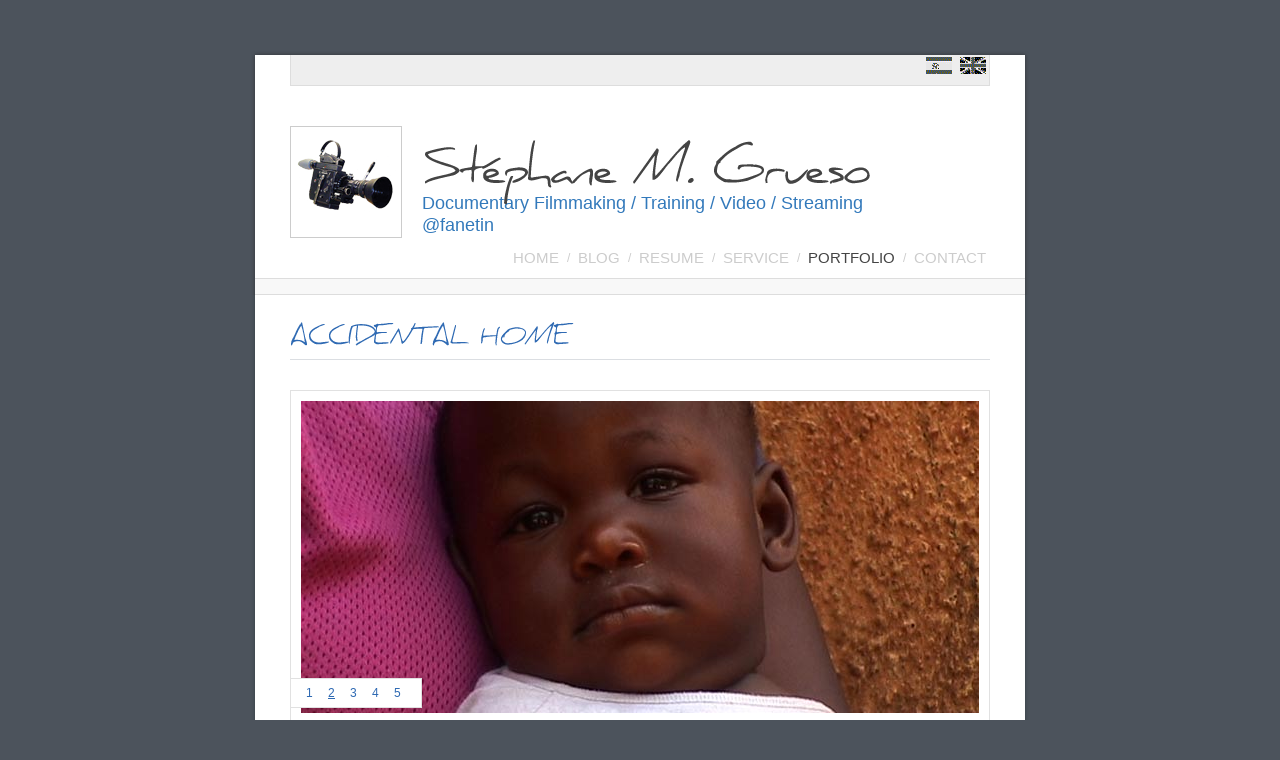

--- FILE ---
content_type: text/html
request_url: http://steph.es/portfolio-inner-page_acchome_EN.html
body_size: 4245
content:
<!DOCTYPE html PUBLIC "-//W3C//DTD XHTML 1.0 Transitional//EN" "http://www.w3.org/TR/xhtml1/DTD/xhtml1-transitional.dtd">
<html xmlns="http://www.w3.org/1999/xhtml">
<head>

	<title>Stéphane M. Grueso | @fanetin | documentary filmmaking + training</title>
	
	<meta http-equiv="Content-Type" content="text/html; charset=utf-8" />
	
	<meta name="description" content=" ... add description here ... " />
	<meta name="keywords" content=" ... add keywords here ... " />
	
	<meta http-equiv="X-UA-Compatible" content="IE=EmulateIE7" />
	
	<!-- //////// Favicon ////////  -->
	<link rel="shortcut icon" type="image/x-icon" href="favicon.ico"  />
	
	<!-- //////// Css StyleSheets ////////  -->
	<link href="_layout/style.css"       rel="stylesheet" type="text/css" media="all"   />
	<link href="_layout/style-print.css" rel="stylesheet" type="text/css" media="print" />

	<!-- //////// jQuery ////////  -->
	<script src="_layout/js/jquery-1.4.2.min.js" type="text/javascript"></script>
	
	<!-- //////// DD_belatedPNG - Png Fix for IE ////////  -->
	<!--[if IE 6 ]>
		<script type="text/javascript" src="_layout/js/DD_belatedPNG_0.0.7a-min.js"></script>
		<script type="text/javascript">
			DD_belatedPNG.fix('#header,#content,#footer');
		</script>
	<![endif]-->
	
	<!-- //////// Cufon Font Replacement ////////  -->
	<script type="text/javascript" src="_layout/js/cufon/cufon-yui.js"></script>
	<script type="text/javascript" src="_layout/js/cufon/Daniel_400.font.js"></script>

	<!-- //////// Tipsy - custom Tooltips ////////  -->
	<link rel="stylesheet" type="text/css" href="_layout/js/tipsy/css.tipsy.css" />
	<script type="text/javascript" src="_layout/js/tipsy/jquery.tipsy.js"></script>

	<!-- //////// PrettyPhoto ////////  -->
	<link rel="stylesheet" type="text/css" href="_layout/js/prettyphoto/css.prettyPhoto.css" />
	<script type="text/javascript" src="_layout/js/prettyphoto/jquery.prettyPhoto.js"></script>
	
	<!-- //////// Easy Slider ////////  -->
	<script type="text/javascript" src="_layout/js/easyslider/jquery.easyslider.js"></script>
	<link href="_layout/js/easyslider/css.easyslider.css" rel="stylesheet" type="text/css" />

	<!-- //////// Customs JS  ////////  -->	
	<script type="text/javascript">
/* <![CDATA[ */	                                         
		$(document).ready(function(){
		
			// font replacement
			if ( ! ( $.browser.msie & ($.browser.version == 6) ) )
			{ 	
				$("h1#name").css({'font-size':'46px', 'padding-top':'20px' , 'margin-bottom':'0px' });
				Cufon.replace('#portfolio h2, h2.cv-section-name, h1#name, h2.title'); // using cufon with IE6 breaks the layout in some cases
				
			}	
			
			// tooltips
			$('.tip').tipsy({gravity: 'e'});	//  apply class .tip to any <a> tag to make it's  title be displayed like a tooltip
			
			// lightbox
			$("a[rel^='prettyPhoto']").prettyPhoto({
				theme: 'light_square',
				hideflash: false, 		// Hides all the flash object on a page, set to TRUE if flash appears over prettyPhoto
				wmode: 'opaque', 		// Set the flash wmode attribute
				autoplay: true, 		// Automatically start videos: True/False
				modal: false 			// If set to true, only the close button will close the window
			});
			
			// easy slider
			$("#slide2").easySlider({
				auto: true, 
				continuous: true,
				speed: 800,
				controlsShow: true,
				numeric: true,
				numericId: 'controls'
			});
		
		});
	/* ]]> */
function MM_swapImgRestore() { //v3.0
  var i,x,a=document.MM_sr; for(i=0;a&&i<a.length&&(x=a[i])&&x.oSrc;i++) x.src=x.oSrc;
}
function MM_preloadImages() { //v3.0
  var d=document; if(d.images){ if(!d.MM_p) d.MM_p=new Array();
    var i,j=d.MM_p.length,a=MM_preloadImages.arguments; for(i=0; i<a.length; i++)
    if (a[i].indexOf("#")!=0){ d.MM_p[j]=new Image; d.MM_p[j++].src=a[i];}}
}

function MM_findObj(n, d) { //v4.01
  var p,i,x;  if(!d) d=document; if((p=n.indexOf("?"))>0&&parent.frames.length) {
    d=parent.frames[n.substring(p+1)].document; n=n.substring(0,p);}
  if(!(x=d[n])&&d.all) x=d.all[n]; for (i=0;!x&&i<d.forms.length;i++) x=d.forms[i][n];
  for(i=0;!x&&d.layers&&i<d.layers.length;i++) x=MM_findObj(n,d.layers[i].document);
  if(!x && d.getElementById) x=d.getElementById(n); return x;
}

function MM_swapImage() { //v3.0
  var i,j=0,x,a=MM_swapImage.arguments; document.MM_sr=new Array; for(i=0;i<(a.length-2);i+=3)
   if ((x=MM_findObj(a[i]))!=null){document.MM_sr[j++]=x; if(!x.oSrc) x.oSrc=x.src; x.src=a[i+2];}
}
    </script> 
	
<script type="text/javascript">

  var _gaq = _gaq || [];
  _gaq.push(['_setAccount', 'UA-21001654-1']);
  _gaq.push(['_trackPageview']);

  (function() {
    var ga = document.createElement('script'); ga.type = 'text/javascript'; ga.async = true;
    ga.src = ('https:' == document.location.protocol ? 'https://ssl' : 'http://www') + '.google-analytics.com/ga.js';
    var s = document.getElementsByTagName('script')[0]; s.parentNode.insertBefore(ga, s);
  })();

</script>

</head>
<body onload="MM_preloadImages('_content/Band_ESP_COLOR.png','_content/Band_ENG_COLOR.png')">
	
<noscript>
		<link href="_layout/nojs.css" rel="stylesheet" type="text/css" media="all" />
		<div id="nojs">JavaScript seems to be Disabled! This website works best with JavaScript enabled.</div>
	</noscript>
	
	<div id="wrap">
	
		<div id="header">
			
			<div id="block-top">
			  <table border="0" align="right">
			    <tr align="center" valign="bottom">
			      <td width="36" height="28"><div align="center"><a href="portfolio-inner-page_acchome_ES.html" onmouseout="MM_swapImgRestore()" onmouseover="MM_swapImage('Image8','','_content/Band_ESP_COLOR.png',1)"><img src="_content/Band_ESP_BN.png" alt="" name="Image8" width="30" height="21" border="0" align="absbottom" id="Image8" /></a></div></td>
			      <td width="32"><div align="center"><a href="#" onmouseout="MM_swapImgRestore()" onmouseover="MM_swapImage('Image9','','_content/Band_ENG_COLOR.png',1)"><img src="_content/Band_ENG_BN.png" alt="" name="Image9" width="30" height="21" border="0" align="absbottom" id="Image9" /></a></div></td>
		        </tr>
		      </table>
      </div>
			
			<div id="personal-info" class="fixed"><a href="_content/camara-100x100.png" title="" id="picture-of-you" rel="prettyPhoto"> <img src="_content/camara-100x100.png" width="100" height="100" alt="" /> </a>
			  <h1 id="name">Stéphane M. Grueso</h1>
                <h2 id="what-you-do">Documentary Filmmaking / Training / Video / Streaming<br />

			    @fanetin&nbsp;				</h2>
          </div><!-- end #personal-info -->
					
			<ul id="nav" class="fixed">
				<li><a href="home_EN.html">Home</a></li>
                <li>/</li>
                <li><a href="http://steph.es/blog"TARGET='_blank'>BLOG</a></li>
                <li>/</li>
                <li><a href="index_EN.html">Resume</a></li>
				<li>/</li>
                   <li><a href="video_EN.html">SERVICE</a></li>
				<li>/</li>
				<li><a href="portfolio_1_EN.html" class="active">Portfolio</a></li>
				<li>/</li>
				<li><a href="contact_EN.html">Contact</a></li>
			</ul><!-- end #nav -->

			<div class="divider"></div>
			
		</div><!-- end #header -->
		
		<div id="content" class="fixed">
		<!-- ////////////////////////////////////////////////////////////////////////////////////// -->

			<h2 class="title">Accidental home</h2>	
			<div id="portfolio">
			
				<div class="portfolio-item col-1 fixed">
				
						<div class="slider-wrap-2">
							<div class="slider-2" id="slide2">
								<ul>				
									<li><img src="_content/PORTFOLIO-FOTOS/AccHome-1.jpg"  alt="" /></li>
                                    <li><img src="_content/PORTFOLIO-FOTOS/AccHome-2.jpg"  alt="" /></li>
                                    <li><img src="_content/PORTFOLIO-FOTOS/AccHome-3.jpg"  alt="" /></li>
                                    <li><img src="_content/PORTFOLIO-FOTOS/AccHome-4.jpg"  alt="" /></li>
                                    <li><img src="_content/PORTFOLIO-FOTOS/AccHome-5.jpg"  alt="" /></li>
								</ul>
							</div><!-- end .slider -->
						</div><!-- end .slider-wrap -->	
					
				</div>
				
				<div class="portfolio-item col-1 fixed">
					
					<div class="col-2 float-left padded-right">
						
						<h2>Synopsis</h2>
						
						<p>This is the story of Robert, Dilia and a few more US and European citizens, that one day saw the opportunity to save a new born baby from certain death, and how all their lives changed because of that timely decision. Accidental Home deals with the genesis of a solidarity project involving newborn babies in Uganda. </p>
					  &nbsp;
					  </p>
				    <p>&nbsp; </p>
                        
                        <iframe src="http://player.vimeo.com/video/15957517" width="690" height="475" frameborder="0" webkitAllowFullScreen mozallowfullscreen allowFullScreen>  </iframe> 
                        
                      &nbsp;&nbsp;&nbsp; VÍDEO:  Copyright 2010-2012 emf/Chello Multicanal. 

					</div>
					<div class="col-3 float-left">
												
						<h2>Project Details</h2>
						
						<ul>
				      <li>Documentary 2010</li>
				      <li>Dir. Javier Gómez Serrano</li>
                      <li>Exec. Prod. Stéphane M. Grueso</li>
                      <li>elegant mob films / Odisea</li>
                      <li>1 x 45' / color / stereo</li>
                      <li>DIGIBETA</li>
						</ul>
					</div>
					
				</div><!-- end .portfolio-item -->
			
			</div><!-- end #portfolio -->	
			
		<!-- ////////////////////////////////////////////////////////////////////////////////////// -->	
		</div><!-- end #content -->
		
		<div id="footer" class="fixed">
			
			<div class="divider2"></div>
			
			<p align="center" id="copyright">StG Creative Commons BY/SA 2011 <a href="http://creativecommons.org/licenses/by-sa/3.0/legalcode" target="_blank"><img src="_content/CC-by-sa-20pix.png" width="57" height="20" align="middle" longdesc="http://http://creativecommons.org/licenses/by-sa/3.0/legalcode" /></a></p>
			<a href="#" id="top">&#710; Top</a>
			
		</div><!-- end #footer -->
		
	</div><!-- end #wrap -->
	
	<script type="text/javascript"> Cufon.now(); </script>

	<!-- analytics code here -->

<!-- Start of StatCounter Code -->
<script type="text/javascript">
var sc_project=6574522; 
var sc_invisible=1; 
var sc_security="b60cc735"; 
</script>

<script type="text/javascript"
src="http://www.statcounter.com/counter/counter.js"></script><noscript><div
class="statcounter"><a title="stat tracker for tumblr"
href="http://statcounter.com/tumblr/" target="_blank"><img
class="statcounter"
src="http://c.statcounter.com/6574522/0/b60cc735/1/"
alt="stat tracker for tumblr" ></a></div></noscript>
<!-- End of StatCounter Code -->

</body>
</html>

--- FILE ---
content_type: text/html; charset=UTF-8
request_url: https://player.vimeo.com/video/15957517
body_size: 6739
content:
<!DOCTYPE html>
<html lang="en">
<head>
  <meta charset="utf-8">
  <meta name="viewport" content="width=device-width,initial-scale=1,user-scalable=yes">
  
  <link rel="canonical" href="https://player.vimeo.com/video/15957517?h=2d46cc839a">
  <meta name="googlebot" content="noindex,indexifembedded">
  
  
  <title>7 ACCIDENTAL HOME on Vimeo</title>
  <style>
      body, html, .player, .fallback {
          overflow: hidden;
          width: 100%;
          height: 100%;
          margin: 0;
          padding: 0;
      }
      .fallback {
          
              background-color: transparent;
          
      }
      .player.loading { opacity: 0; }
      .fallback iframe {
          position: fixed;
          left: 0;
          top: 0;
          width: 100%;
          height: 100%;
      }
  </style>
  <link rel="modulepreload" href="https://f.vimeocdn.com/p/4.46.25/js/player.module.js" crossorigin="anonymous">
  <link rel="modulepreload" href="https://f.vimeocdn.com/p/4.46.25/js/vendor.module.js" crossorigin="anonymous">
  <link rel="preload" href="https://f.vimeocdn.com/p/4.46.25/css/player.css" as="style">
</head>

<body>


<div class="vp-placeholder">
    <style>
        .vp-placeholder,
        .vp-placeholder-thumb,
        .vp-placeholder-thumb::before,
        .vp-placeholder-thumb::after {
            position: absolute;
            top: 0;
            bottom: 0;
            left: 0;
            right: 0;
        }
        .vp-placeholder {
            visibility: hidden;
            width: 100%;
            max-height: 100%;
            height: calc(720 / 1280 * 100vw);
            max-width: calc(1280 / 720 * 100vh);
            margin: auto;
        }
        .vp-placeholder-carousel {
            display: none;
            background-color: #000;
            position: absolute;
            left: 0;
            right: 0;
            bottom: -60px;
            height: 60px;
        }
    </style>

    

    
        <style>
            .vp-placeholder-thumb {
                overflow: hidden;
                width: 100%;
                max-height: 100%;
                margin: auto;
            }
            .vp-placeholder-thumb::before,
            .vp-placeholder-thumb::after {
                content: "";
                display: block;
                filter: blur(7px);
                margin: 0;
                background: url(https://i.vimeocdn.com/video/466492193-386cdb13b3d43ed5e5a375985c5f6cc32d7d562411d9ad9c233cd677735dd302-d?mw=80&q=85) 50% 50% / contain no-repeat;
            }
            .vp-placeholder-thumb::before {
                 
                margin: -30px;
            }
        </style>
    

    <div class="vp-placeholder-thumb"></div>
    <div class="vp-placeholder-carousel"></div>
    <script>function placeholderInit(t,h,d,s,n,o){var i=t.querySelector(".vp-placeholder"),v=t.querySelector(".vp-placeholder-thumb");if(h){var p=function(){try{return window.self!==window.top}catch(a){return!0}}(),w=200,y=415,r=60;if(!p&&window.innerWidth>=w&&window.innerWidth<y){i.style.bottom=r+"px",i.style.maxHeight="calc(100vh - "+r+"px)",i.style.maxWidth="calc("+n+" / "+o+" * (100vh - "+r+"px))";var f=t.querySelector(".vp-placeholder-carousel");f.style.display="block"}}if(d){var e=new Image;e.onload=function(){var a=n/o,c=e.width/e.height;if(c<=.95*a||c>=1.05*a){var l=i.getBoundingClientRect(),g=l.right-l.left,b=l.bottom-l.top,m=window.innerWidth/g*100,x=window.innerHeight/b*100;v.style.height="calc("+e.height+" / "+e.width+" * "+m+"vw)",v.style.maxWidth="calc("+e.width+" / "+e.height+" * "+x+"vh)"}i.style.visibility="visible"},e.src=s}else i.style.visibility="visible"}
</script>
    <script>placeholderInit(document,  false ,  true , "https://i.vimeocdn.com/video/466492193-386cdb13b3d43ed5e5a375985c5f6cc32d7d562411d9ad9c233cd677735dd302-d?mw=80\u0026q=85",  1280 ,  720 );</script>
</div>

<div id="player" class="player"></div>
<script>window.playerConfig = {"cdn_url":"https://f.vimeocdn.com","vimeo_api_url":"api.vimeo.com","request":{"files":{"dash":{"cdns":{"akfire_interconnect_quic":{"avc_url":"https://vod-adaptive-ak.vimeocdn.com/exp=1769768686~acl=%2F0551f854-e035-4475-8a40-1034f5c9f7d4%2Fpsid%3Da126894b75b89dcb01529e66ef5834fcd725f654f02ca3ecca579205cca40290%2F%2A~hmac=dab82d14212acb48ff295ab377cc234a4bdcd5b6c8c7ea7cf1e602de9760d324/0551f854-e035-4475-8a40-1034f5c9f7d4/psid=a126894b75b89dcb01529e66ef5834fcd725f654f02ca3ecca579205cca40290/v2/playlist/av/primary/playlist.json?omit=av1-hevc\u0026pathsig=8c953e4f~b4_DEomC5IdC-frWT7G2cOW6uU8TOqyC0_ESjHCd1Rk\u0026r=dXM%3D\u0026rh=2vCZgL","origin":"gcs","url":"https://vod-adaptive-ak.vimeocdn.com/exp=1769768686~acl=%2F0551f854-e035-4475-8a40-1034f5c9f7d4%2Fpsid%3Da126894b75b89dcb01529e66ef5834fcd725f654f02ca3ecca579205cca40290%2F%2A~hmac=dab82d14212acb48ff295ab377cc234a4bdcd5b6c8c7ea7cf1e602de9760d324/0551f854-e035-4475-8a40-1034f5c9f7d4/psid=a126894b75b89dcb01529e66ef5834fcd725f654f02ca3ecca579205cca40290/v2/playlist/av/primary/playlist.json?pathsig=8c953e4f~b4_DEomC5IdC-frWT7G2cOW6uU8TOqyC0_ESjHCd1Rk\u0026r=dXM%3D\u0026rh=2vCZgL"},"fastly_skyfire":{"avc_url":"https://skyfire.vimeocdn.com/1769768686-0x2a529416cec75c2effae9cda9d8f93210e589ed8/0551f854-e035-4475-8a40-1034f5c9f7d4/psid=a126894b75b89dcb01529e66ef5834fcd725f654f02ca3ecca579205cca40290/v2/playlist/av/primary/playlist.json?omit=av1-hevc\u0026pathsig=8c953e4f~b4_DEomC5IdC-frWT7G2cOW6uU8TOqyC0_ESjHCd1Rk\u0026r=dXM%3D\u0026rh=2vCZgL","origin":"gcs","url":"https://skyfire.vimeocdn.com/1769768686-0x2a529416cec75c2effae9cda9d8f93210e589ed8/0551f854-e035-4475-8a40-1034f5c9f7d4/psid=a126894b75b89dcb01529e66ef5834fcd725f654f02ca3ecca579205cca40290/v2/playlist/av/primary/playlist.json?pathsig=8c953e4f~b4_DEomC5IdC-frWT7G2cOW6uU8TOqyC0_ESjHCd1Rk\u0026r=dXM%3D\u0026rh=2vCZgL"}},"default_cdn":"akfire_interconnect_quic","separate_av":true,"streams":[{"profile":"116","id":"937557ea-f44d-40f1-af58-3b4f889f0417","fps":25,"quality":"240p"},{"profile":"113","id":"cf0662d8-cc7f-461e-9f78-d013258dea5d","fps":25,"quality":"720p"},{"profile":"112","id":"8feb1af4-d7ca-4b84-bb2c-a7fb8b56d274","fps":25,"quality":"360p"}],"streams_avc":[{"profile":"116","id":"937557ea-f44d-40f1-af58-3b4f889f0417","fps":25,"quality":"240p"},{"profile":"113","id":"cf0662d8-cc7f-461e-9f78-d013258dea5d","fps":25,"quality":"720p"},{"profile":"112","id":"8feb1af4-d7ca-4b84-bb2c-a7fb8b56d274","fps":25,"quality":"360p"}]},"hls":{"cdns":{"akfire_interconnect_quic":{"avc_url":"https://vod-adaptive-ak.vimeocdn.com/exp=1769768686~acl=%2F0551f854-e035-4475-8a40-1034f5c9f7d4%2Fpsid%3Da126894b75b89dcb01529e66ef5834fcd725f654f02ca3ecca579205cca40290%2F%2A~hmac=dab82d14212acb48ff295ab377cc234a4bdcd5b6c8c7ea7cf1e602de9760d324/0551f854-e035-4475-8a40-1034f5c9f7d4/psid=a126894b75b89dcb01529e66ef5834fcd725f654f02ca3ecca579205cca40290/v2/playlist/av/primary/playlist.m3u8?omit=av1-hevc-opus\u0026pathsig=8c953e4f~c9cllCT74NJtPTyzA2aj0lV58ykA419agXtnV3WD8nk\u0026r=dXM%3D\u0026rh=2vCZgL\u0026sf=fmp4","origin":"gcs","url":"https://vod-adaptive-ak.vimeocdn.com/exp=1769768686~acl=%2F0551f854-e035-4475-8a40-1034f5c9f7d4%2Fpsid%3Da126894b75b89dcb01529e66ef5834fcd725f654f02ca3ecca579205cca40290%2F%2A~hmac=dab82d14212acb48ff295ab377cc234a4bdcd5b6c8c7ea7cf1e602de9760d324/0551f854-e035-4475-8a40-1034f5c9f7d4/psid=a126894b75b89dcb01529e66ef5834fcd725f654f02ca3ecca579205cca40290/v2/playlist/av/primary/playlist.m3u8?omit=opus\u0026pathsig=8c953e4f~c9cllCT74NJtPTyzA2aj0lV58ykA419agXtnV3WD8nk\u0026r=dXM%3D\u0026rh=2vCZgL\u0026sf=fmp4"},"fastly_skyfire":{"avc_url":"https://skyfire.vimeocdn.com/1769768686-0x2a529416cec75c2effae9cda9d8f93210e589ed8/0551f854-e035-4475-8a40-1034f5c9f7d4/psid=a126894b75b89dcb01529e66ef5834fcd725f654f02ca3ecca579205cca40290/v2/playlist/av/primary/playlist.m3u8?omit=av1-hevc-opus\u0026pathsig=8c953e4f~c9cllCT74NJtPTyzA2aj0lV58ykA419agXtnV3WD8nk\u0026r=dXM%3D\u0026rh=2vCZgL\u0026sf=fmp4","origin":"gcs","url":"https://skyfire.vimeocdn.com/1769768686-0x2a529416cec75c2effae9cda9d8f93210e589ed8/0551f854-e035-4475-8a40-1034f5c9f7d4/psid=a126894b75b89dcb01529e66ef5834fcd725f654f02ca3ecca579205cca40290/v2/playlist/av/primary/playlist.m3u8?omit=opus\u0026pathsig=8c953e4f~c9cllCT74NJtPTyzA2aj0lV58ykA419agXtnV3WD8nk\u0026r=dXM%3D\u0026rh=2vCZgL\u0026sf=fmp4"}},"default_cdn":"akfire_interconnect_quic","separate_av":true},"progressive":[{"profile":"116","width":480,"height":272,"mime":"video/mp4","fps":25,"url":"https://vod-progressive-ak.vimeocdn.com/exp=1769768686~acl=%2Fvimeo-transcode-storage-prod-us-central1-h264-360p%2F01%2F3191%2F0%2F15957517%2F43899835.mp4~hmac=b263ab0604b3171746fbde28a971ec6119f9e704b476b02fcc8ad1aefaf7ca64/vimeo-transcode-storage-prod-us-central1-h264-360p/01/3191/0/15957517/43899835.mp4","cdn":"akamai_interconnect","quality":"240p","id":"937557ea-f44d-40f1-af58-3b4f889f0417","origin":"gcs"},{"profile":"113","width":1280,"height":720,"mime":"video/mp4","fps":25,"url":"https://vod-progressive-ak.vimeocdn.com/exp=1769768686~acl=%2Fvimeo-transcode-storage-prod-us-east1-h264-720p%2F01%2F3191%2F0%2F15957517%2F43903802.mp4~hmac=252bf4f1eddab95876cd3cb4b87828dc0fb72378d849c58340a5fb95f11f5e10/vimeo-transcode-storage-prod-us-east1-h264-720p/01/3191/0/15957517/43903802.mp4","cdn":"akamai_interconnect","quality":"720p","id":"cf0662d8-cc7f-461e-9f78-d013258dea5d","origin":"gcs"},{"profile":"112","width":640,"height":360,"mime":"video/mp4","fps":25,"url":"https://vod-progressive-ak.vimeocdn.com/exp=1769768686~acl=%2Fvimeo-transcode-storage-prod-us-west1-h264-540p%2F01%2F3191%2F0%2F15957517%2F43901085.mp4~hmac=2de9461504700c50af803262bfd4225ab8cbe63d6443fb59ae6b5cb8e80007c7/vimeo-transcode-storage-prod-us-west1-h264-540p/01/3191/0/15957517/43901085.mp4","cdn":"akamai_interconnect","quality":"360p","id":"8feb1af4-d7ca-4b84-bb2c-a7fb8b56d274","origin":"gcs"}]},"file_codecs":{"av1":[],"avc":["937557ea-f44d-40f1-af58-3b4f889f0417","cf0662d8-cc7f-461e-9f78-d013258dea5d","8feb1af4-d7ca-4b84-bb2c-a7fb8b56d274"],"hevc":{"dvh1":[],"hdr":[],"sdr":[]}},"lang":"en","referrer":"http://steph.es/portfolio-inner-page_acchome_EN.html","cookie_domain":".vimeo.com","signature":"010f31f6668e73b4e1af0f7489a6dc3e","timestamp":1769757934,"expires":10752,"thumb_preview":{"url":"https://videoapi-sprites.vimeocdn.com/video-sprites/image/cff6798d-89bc-4918-9abc-762816e218ca.0.jpeg?ClientID=sulu\u0026Expires=1769761534\u0026Signature=a3f9580fb1ccedfe0c4d7779f71d968e6b6c51cc","height":2880,"width":4260,"frame_height":240,"frame_width":426,"columns":10,"frames":120},"currency":"USD","session":"50f543319071f60ab5177253c84fd19ef4a34b051769757934","cookie":{"volume":1,"quality":null,"hd":0,"captions":null,"transcript":null,"captions_styles":{"color":null,"fontSize":null,"fontFamily":null,"fontOpacity":null,"bgOpacity":null,"windowColor":null,"windowOpacity":null,"bgColor":null,"edgeStyle":null},"audio_language":null,"audio_kind":null,"qoe_survey_vote":0},"build":{"backend":"31e9776","js":"4.46.25"},"urls":{"js":"https://f.vimeocdn.com/p/4.46.25/js/player.js","js_base":"https://f.vimeocdn.com/p/4.46.25/js","js_module":"https://f.vimeocdn.com/p/4.46.25/js/player.module.js","js_vendor_module":"https://f.vimeocdn.com/p/4.46.25/js/vendor.module.js","locales_js":{"de-DE":"https://f.vimeocdn.com/p/4.46.25/js/player.de-DE.js","en":"https://f.vimeocdn.com/p/4.46.25/js/player.js","es":"https://f.vimeocdn.com/p/4.46.25/js/player.es.js","fr-FR":"https://f.vimeocdn.com/p/4.46.25/js/player.fr-FR.js","ja-JP":"https://f.vimeocdn.com/p/4.46.25/js/player.ja-JP.js","ko-KR":"https://f.vimeocdn.com/p/4.46.25/js/player.ko-KR.js","pt-BR":"https://f.vimeocdn.com/p/4.46.25/js/player.pt-BR.js","zh-CN":"https://f.vimeocdn.com/p/4.46.25/js/player.zh-CN.js"},"ambisonics_js":"https://f.vimeocdn.com/p/external/ambisonics.min.js","barebone_js":"https://f.vimeocdn.com/p/4.46.25/js/barebone.js","chromeless_js":"https://f.vimeocdn.com/p/4.46.25/js/chromeless.js","three_js":"https://f.vimeocdn.com/p/external/three.rvimeo.min.js","vuid_js":"https://f.vimeocdn.com/js_opt/modules/utils/vuid.min.js","hive_sdk":"https://f.vimeocdn.com/p/external/hive-sdk.js","hive_interceptor":"https://f.vimeocdn.com/p/external/hive-interceptor.js","proxy":"https://player.vimeo.com/static/proxy.html","css":"https://f.vimeocdn.com/p/4.46.25/css/player.css","chromeless_css":"https://f.vimeocdn.com/p/4.46.25/css/chromeless.css","fresnel":"https://arclight.vimeo.com/add/player-stats","player_telemetry_url":"https://arclight.vimeo.com/player-events","telemetry_base":"https://lensflare.vimeo.com"},"flags":{"plays":1,"dnt":0,"autohide_controls":0,"preload_video":"metadata_on_hover","qoe_survey_forced":0,"ai_widget":0,"ecdn_delta_updates":0,"disable_mms":0,"check_clip_skipping_forward":0},"country":"US","client":{"ip":"52.14.101.53"},"ab_tests":{"cross_origin_texttracks":{"group":"variant","track":false,"data":null}},"atid":"440049514.1769757934","ai_widget_signature":"06d2fe02fd33a798fe590963851b66ab336e25b0866580117739cb0fad335722_1769761534","config_refresh_url":"https://player.vimeo.com/video/15957517/config/request?atid=440049514.1769757934\u0026expires=10752\u0026referrer=http%3A%2F%2Fsteph.es%2Fportfolio-inner-page_acchome_EN.html\u0026session=50f543319071f60ab5177253c84fd19ef4a34b051769757934\u0026signature=010f31f6668e73b4e1af0f7489a6dc3e\u0026time=1769757934\u0026v=1"},"player_url":"player.vimeo.com","video":{"id":15957517,"title":"7 ACCIDENTAL HOME","width":1280,"height":720,"duration":2688,"url":"","share_url":"https://vimeo.com/15957517/2d46cc839a","embed_code":"\u003ciframe title=\"vimeo-player\" src=\"https://player.vimeo.com/video/15957517?h=2d46cc839a\" width=\"640\" height=\"360\" frameborder=\"0\" referrerpolicy=\"strict-origin-when-cross-origin\" allow=\"autoplay; fullscreen; picture-in-picture; clipboard-write; encrypted-media; web-share\"   allowfullscreen\u003e\u003c/iframe\u003e","default_to_hd":1,"privacy":"unlisted","embed_permission":"public","thumbnail_url":"https://i.vimeocdn.com/video/466492193-386cdb13b3d43ed5e5a375985c5f6cc32d7d562411d9ad9c233cd677735dd302-d","owner":{"id":2130624,"name":"elegantmob","img":"https://i.vimeocdn.com/portrait/4485898_60x60?sig=8eca300a3ee740101db1ab4490694dff3d599740971d4b6c43031e598d1d2ed6\u0026v=1\u0026region=us","img_2x":"https://i.vimeocdn.com/portrait/4485898_60x60?sig=8eca300a3ee740101db1ab4490694dff3d599740971d4b6c43031e598d1d2ed6\u0026v=1\u0026region=us","url":"https://vimeo.com/elegantmob","account_type":"business"},"spatial":0,"live_event":null,"version":{"current":null,"available":[{"id":620185579,"file_id":43892528,"is_current":true}]},"unlisted_hash":"2d46cc839a","rating":{"id":6},"fps":25,"bypass_token":"eyJ0eXAiOiJKV1QiLCJhbGciOiJIUzI1NiJ9.eyJjbGlwX2lkIjoxNTk1NzUxNywiZXhwIjoxNzY5NzY4NzEyfQ.h8fTqushPL0exPe1RjXU9a9upPEr0LxP3RFZhAG-XcU","channel_layout":"stereo","ai":0,"locale":""},"user":{"id":0,"team_id":0,"team_origin_user_id":0,"account_type":"none","liked":0,"watch_later":0,"owner":0,"mod":0,"logged_in":0,"private_mode_enabled":0,"vimeo_api_client_token":"eyJhbGciOiJIUzI1NiIsInR5cCI6IkpXVCJ9.eyJzZXNzaW9uX2lkIjoiNTBmNTQzMzE5MDcxZjYwYWI1MTc3MjUzYzg0ZmQxOWVmNGEzNGIwNTE3Njk3NTc5MzQiLCJleHAiOjE3Njk3Njg2ODYsImFwcF9pZCI6MTE4MzU5LCJzY29wZXMiOiJwdWJsaWMgc3RhdHMifQ.2nbxZoijm4T-ojdtOcMZTGT4A9g2wHVCU_GDJXJ5gWg"},"view":1,"vimeo_url":"vimeo.com","embed":{"audio_track":"","autoplay":0,"autopause":1,"dnt":0,"editor":0,"keyboard":1,"log_plays":1,"loop":0,"muted":0,"on_site":0,"texttrack":"","transparent":1,"outro":"link","playsinline":1,"quality":null,"player_id":"","api":null,"app_id":"","color":"00adef","color_one":"000000","color_two":"00adef","color_three":"ffffff","color_four":"000000","context":"embed.main","settings":{"auto_pip":1,"badge":0,"byline":0,"collections":0,"color":0,"force_color_one":0,"force_color_two":0,"force_color_three":0,"force_color_four":0,"embed":1,"fullscreen":1,"like":1,"logo":1,"playbar":1,"portrait":1,"pip":1,"share":0,"spatial_compass":0,"spatial_label":0,"speed":1,"title":1,"volume":1,"watch_later":1,"watch_full_video":1,"controls":1,"airplay":1,"audio_tracks":1,"chapters":1,"chromecast":1,"cc":1,"transcript":1,"quality":1,"play_button_position":0,"ask_ai":0,"skipping_forward":1,"debug_payload_collection_policy":"default"},"create_interactive":{"has_create_interactive":false,"viddata_url":""},"min_quality":null,"max_quality":null,"initial_quality":null,"prefer_mms":1}}</script>
<script>const fullscreenSupported="exitFullscreen"in document||"webkitExitFullscreen"in document||"webkitCancelFullScreen"in document||"mozCancelFullScreen"in document||"msExitFullscreen"in document||"webkitEnterFullScreen"in document.createElement("video");var isIE=checkIE(window.navigator.userAgent),incompatibleBrowser=!fullscreenSupported||isIE;window.noModuleLoading=!1,window.dynamicImportSupported=!1,window.cssLayersSupported=typeof CSSLayerBlockRule<"u",window.isInIFrame=function(){try{return window.self!==window.top}catch(e){return!0}}(),!window.isInIFrame&&/twitter/i.test(navigator.userAgent)&&window.playerConfig.video.url&&(window.location=window.playerConfig.video.url),window.playerConfig.request.lang&&document.documentElement.setAttribute("lang",window.playerConfig.request.lang),window.loadScript=function(e){var n=document.getElementsByTagName("script")[0];n&&n.parentNode?n.parentNode.insertBefore(e,n):document.head.appendChild(e)},window.loadVUID=function(){if(!window.playerConfig.request.flags.dnt&&!window.playerConfig.embed.dnt){window._vuid=[["pid",window.playerConfig.request.session]];var e=document.createElement("script");e.async=!0,e.src=window.playerConfig.request.urls.vuid_js,window.loadScript(e)}},window.loadCSS=function(e,n){var i={cssDone:!1,startTime:new Date().getTime(),link:e.createElement("link")};return i.link.rel="stylesheet",i.link.href=n,e.getElementsByTagName("head")[0].appendChild(i.link),i.link.onload=function(){i.cssDone=!0},i},window.loadLegacyJS=function(e,n){if(incompatibleBrowser){var i=e.querySelector(".vp-placeholder");i&&i.parentNode&&i.parentNode.removeChild(i);let a=`/video/${window.playerConfig.video.id}/fallback`;window.playerConfig.request.referrer&&(a+=`?referrer=${window.playerConfig.request.referrer}`),n.innerHTML=`<div class="fallback"><iframe title="unsupported message" src="${a}" frameborder="0"></iframe></div>`}else{n.className="player loading";var t=window.loadCSS(e,window.playerConfig.request.urls.css),r=e.createElement("script"),o=!1;r.src=window.playerConfig.request.urls.js,window.loadScript(r),r["onreadystatechange"in r?"onreadystatechange":"onload"]=function(){!o&&(!this.readyState||this.readyState==="loaded"||this.readyState==="complete")&&(o=!0,playerObject=new VimeoPlayer(n,window.playerConfig,t.cssDone||{link:t.link,startTime:t.startTime}))},window.loadVUID()}};function checkIE(e){e=e&&e.toLowerCase?e.toLowerCase():"";function n(r){return r=r.toLowerCase(),new RegExp(r).test(e);return browserRegEx}var i=n("msie")?parseFloat(e.replace(/^.*msie (\d+).*$/,"$1")):!1,t=n("trident")?parseFloat(e.replace(/^.*trident\/(\d+)\.(\d+).*$/,"$1.$2"))+4:!1;return i||t}
</script>
<script nomodule>
  window.noModuleLoading = true;
  var playerEl = document.getElementById('player');
  window.loadLegacyJS(document, playerEl);
</script>
<script type="module">try{import("").catch(()=>{})}catch(t){}window.dynamicImportSupported=!0;
</script>
<script type="module">if(!window.dynamicImportSupported||!window.cssLayersSupported){if(!window.noModuleLoading){window.noModuleLoading=!0;var playerEl=document.getElementById("player");window.loadLegacyJS(document,playerEl)}var moduleScriptLoader=document.getElementById("js-module-block");moduleScriptLoader&&moduleScriptLoader.parentElement.removeChild(moduleScriptLoader)}
</script>
<script type="module" id="js-module-block">if(!window.noModuleLoading&&window.dynamicImportSupported&&window.cssLayersSupported){const n=document.getElementById("player"),e=window.loadCSS(document,window.playerConfig.request.urls.css);import(window.playerConfig.request.urls.js_module).then(function(o){new o.VimeoPlayer(n,window.playerConfig,e.cssDone||{link:e.link,startTime:e.startTime}),window.loadVUID()}).catch(function(o){throw/TypeError:[A-z ]+import[A-z ]+module/gi.test(o)&&window.loadLegacyJS(document,n),o})}
</script>

<script type="application/ld+json">{"embedUrl":"https://player.vimeo.com/video/15957517?h=2d46cc839a","thumbnailUrl":"https://i.vimeocdn.com/video/466492193-386cdb13b3d43ed5e5a375985c5f6cc32d7d562411d9ad9c233cd677735dd302-d?f=webp","name":"7 ACCIDENTAL HOME","description":"Malayaka House, a home for children in danger in Entebbe, Uganda.\n\n2010 Accidental Home / Hogar Accidental\n\ndocumentary / 1x45' // STEREO\nDir: Javier Gómez Serrano\nProd: Roberto Blatt  / Javier Gómez Serrano","duration":"PT2688S","uploadDate":"2010-10-18T13:22:55-04:00","@context":"https://schema.org/","@type":"VideoObject"}</script>

</body>
</html>


--- FILE ---
content_type: text/css
request_url: http://steph.es/_layout/style.css
body_size: 9852
content:
/* 
	General Stylesheet
*/

/* =RESET
=------------------------------------*/
html,body,div,span,applet,object,iframe,h1,h2,h3,h4,h5,h6,p,blockquote,pre,a,abbr,acronym,address,big,cite,code,del,dfn,em,font,img,ins,kbd,q,s,samp,small,strike,strong,sub,sup,tt,var,dl,dt,dd,ol,ul,li,fieldset,form,label,legend,table,caption,tbody,tfoot,thead,tr,th,td{margin:0;padding:0;border:0;outline:0;font-weight:inherit;font-style:inherit;font-size:100%;font-family:inherit;vertical-align:baseline}:focus{outline:0}body{line-height:1;color:black;background:white}ol,ul{list-style:none}table{border-collapse:separate;border-spacing:0}caption,th,td{text-align:left;font-weight:normal}blockquote:before,blockquote:after,q:before,q:after{content:""}blockquote,q{quotes:""""}

/* =GENERAL
--------------------- */

body{
	
	background-color:#4C535C;
	
	/* Other Background Options
	
	background:#D1D1D1 url(images/bg-body.jpg) repeat top left;
	background:#D1D1D1 url(images/bg-body-2.jpg) repeat top left;
	background-color:#4C535C;
	background-color:#999999;
	background-color:#393939;
	background-color:#5a5a5a;
	
	*/
		
	color:#454545;
	font:12px Arial, Helvetica, sans-serif;
	line-height:22px;
	padding:50px 0;
}

	a{ color:#2F6AB3; } 
	a:hover{ color:#2E4E69; }
	
	strong{ font-weight:700; }
	em{ font-style:italic; }
	
	/* Clear Fix Hack - add  class="fixed"  to div's that have floated elements in them */
	.fixed:after{content:"."; display:block; height:0; clear:both; visibility:hidden;}
		.fixed{display:block;}
		/*  \*/
		.fixed{min-height:1%;}
		* html .fixed{height:1%;}
	
	.clear{ clear:both; }
	.block{ display:block; }
	
	.float-left{ float:left; }
	.float-right{ float:right; }
	
	.img-align-left{ margin:5px 10px 0 0; }
	.img-align-right{ margin:5px 0 0 10px; }
	
	.text-align-right{   text-align:right;   }
	.text-align-center{  text-align:center;  }
	.text-align-justify{ text-align:justify; }
	
	.col-1{ width:700px; }
	.col-2{ width:460px; }
	.col-3{ width:220px; }
	
	.divider, .divider2	{ height:15px; margin-left:-35px; margin-right:-35px; border-top:1px solid #ddd; border-bottom:1px solid #ddd; background-color:#F8F8F8; }
	 
		.divider{ clear:both;}
		.divider2{ margin-bottom:30px; }
	
	.padded-right{ padding-right:20px; }
		
		
/* =LAYOUT
----------------------------------*/

#wrap{ width:780px; margin:0 auto; z-index:100; position:relative;  }

	#header{ background:url(images/bg-header.png) no-repeat top left; padding:5px 40px 0px 40px; }
	
		#block-top{ background-color:#eee; border:1px solid #ddd; border-top:none; height:30px; margin-bottom:40px;}

		#personal-info{ }
			
			#picture-of-you{ float:left; display:block; border:1px solid #ccc; padding:5px; margin-right:20px; }
			#picture-of-you img{ margin:0; padding:0; border:none;  }
			
			#name{ font-size:40px; font-weight:bold; padding-top:30px; letter-spacing:-2px; color:#444444; margin-bottom:20px; }
			#what-you-do{ font-size:18px; font-weight:normal; color:#3279BB; }
		
		ul#nav{ list-style:none; float:right; }
			
			ul#nav li{ display:inline; float:left; padding:9px 4px; float:left; color:#ccc; }
			ul#nav li a{ font-size:15px; text-transform:uppercase; text-decoration:none; color:#ccc; }
			ul#nav li a:hover{ color:#444; }
			ul#nav li a.active{ color:#444; }
			
	#content{ background:url(images/bg-content.png) repeat-y top left; padding:30px 40px 30px 40px; }
		
	#footer{ background:url(images/bg-footer.png) no-repeat bottom left; padding:0px 40px 30px 40px; height:80px;  }
		
		#copyright{ color:#666; float:left; }
		#top{ color:#666; float:right; text-decoration:none; }


/* =CV
----------------------------------*/

	.cv-section{ margin-bottom:25px; }
		.last{ margin-bottom:0px; }
		
		li.cv-item  p{ margin-bottom:10px; }
		li.cv-item ul{ list-style:inside; padding-bottom:10px; list-style-type:disc; }
		li.cv-item ol{ list-style:inside; list-style-type:decimal; padding-bottom:10px; }
	
		h2.cv-section-name{ text-transform:uppercase; font-size:22px; padding-bottom:10px; color:#2F6AB3;  }
		ul.cv-section-items{ list-style:outside; list-style-type:none;  }
		
		ul.cv-section-items li.cv-item{ border-top:1px solid #DBDEE2; padding:10px 15px; }
		
			ul.cv-section-items li.cv-item h4{ font-size:12px; float:right; font-weight:normal; color:#666; }
			ul.cv-section-items li.cv-item h2{ font-size:16px; font-weight:bold; color:#272D36; }
			ul.cv-section-items li.cv-item h3{ font-size:14px; font-style:italic; padding-bottom:10px; font-weight:normal;}
			
			ul.cv-section-items li span.topic{ font-weight:bold; display:block; float:left; width:150px;  }
			
			ul.cv-section-items li span.level{ width:140px; display:block; float:left; }
					
					ul.cv-section-items li span.l-1{ text-indent:-9999px; background:#ffffff url(images/level-1.jpg) no-repeat top left; }
					ul.cv-section-items li span.l-2{ text-indent:-9999px; background:#ffffff url(images/level-2.jpg) no-repeat top left; }
					ul.cv-section-items li span.l-3{ text-indent:-9999px; background:#ffffff url(images/level-3.jpg) no-repeat top left; }
					ul.cv-section-items li span.l-4{ text-indent:-9999px; background:#ffffff url(images/level-4.jpg) no-repeat top left; }
					ul.cv-section-items li span.l-5{ text-indent:-9999px; background:#ffffff url(images/level-5.jpg) no-repeat top left; }
					ul.cv-section-items li span.l-6{ text-indent:-9999px; background:#ffffff url(images/level-6.jpg) no-repeat top left; }
					ul.cv-section-items li span.l-7{ text-indent:-9999px; background:#ffffff url(images/level-7.jpg) no-repeat top left; }			
			
	#cv-1{}
			
		#cv-1 ul.cv-section-items li span.level{ margin-right:20px; }
		
	#cv-2{}
				
		#cv-2 h2.cv-section-name{ border-top:3px solid #DBDEE2; width:150px; float:left; padding-top:15px; }	
		#cv-2 ul.cv-section-items{ margin-top:1px; width:550px; float:right; }
		#cv-2 ul.cv-section-items li span.level{ margin-right:10px; margin-bottom:10px; }
						
		#cv-2 #technical-skills ul.cv-section-items li span.topic{ width:370px; }
					
	#cv-3{}
		
		#cv-3 h2.cv-section-name{ padding-top:15px; border-top:6px solid #DBDEE2; }	
		#cv-3 ul.cv-section-items li.cv-item{ padding:10px 1px;}
		#cv-3 ul.cv-section-items li.cv-item h4{ float:left; width:150px; }
		#cv-3 ul.cv-section-items li span.topic{ width:150px; }
		#cv-3 ul.cv-section-items li span.level{ margin-right:10px;}
		
		#cv-3 ul.cv-section-items li.cv-item .cv-item-content{ float:right; width:540px; }
		#cv-3 #technical-skills ul.cv-section-items li span.topic{ float:none; width:540px; font-size:16px; }

					
/* =PORTFOLIO
----------------------------------*/
	
	h2.title{ color:#2F6AB3; font-size:24px; padding-bottom:10px; text-transform:uppercase; }
		
	#portfolio{ border-top:1px solid #DBDEE2; padding-top:30px; }
	
		#portfolio h2{ font-size:24px; color:#2F6AB3; margin-bottom:10px; }
		#portfolio  p{ margin-bottom:10px; }
		#portfolio ul{ list-style: disc; padding-bottom:10px; list-style-type: disc; list-style-position:inside; }
		#portfolio ol{ list-style: decimal; list-style-type:decimal; padding-bottom:10px; list-style-position:inside; }
		
		#portfolio .portfolio-item{ margin-bottom:30px;}
		#portfolio .portfolio-item img{ cursor:pointer; } /* fix - IE7 didn't display cursor even though it is clickable because of the border inset plugin */
			
		#portfolio a.bordered{ border:1px solid #e1e1e1; padding:1px; display:block; }
			
		#portfolio a.read-more{ border:1px solid #e1e1e1; background-color:#fdfdfd; padding:4px 9px; display:block; float:left; text-decoration:none; }
		#portfolio a.read-more:hover{ text-decoration:underline; }
		
		#portfolio .portfolio-pagination{ }
		
			#portfolio .portfolio-pagination ul{ list-style:none; }
			#portfolio .portfolio-pagination ul li{ display:inline; }
			#portfolio .portfolio-pagination ul li a{ display:block; float:left; padding:4px 9px; margin-right:7px; border:1px solid #DBDEE2;
			 										  background-color:#fdfdfd; text-decoration:none; }
			#portfolio .portfolio-pagination ul li a:hover, #portfolio .portfolio-pagination ul li a.active{ background-color:#f2f2f2; text-decoration:underline; }
					
					
/* =CONTACT
----------------------------------*/
	
	#contact{ border-top:1px solid #DBDEE2; padding-top:30px; margin-bottom:40px; }
	
	#social{ width:208px; padding:5px 5px 15px 5px ; border:1px solid #ccc; background:#f4f4f4 url(images/bg-tweet.jpg) no-repeat bottom left; }
		
		ul#social-media{ list-style:none; height:26px; margin-top:20px; }
			
			ul#social-media li{ display:inline; }
			ul#social-media li a{ display:block; float:left; padding-top:3px; margin-left:5px;}
			ul#social-media li a.last{ margin-right:0px; }	
		
	#contact-form{ margin-top:20px; }
	
		#contact-form p{clear:both;margin-bottom:10px;}
		#contact-form input,textarea{background-color:#fff;border:1px solid #ccc;color:#515151;padding:5px;width:300px;}
		#contact-form textarea{height:100px;width:350px;}
		#btn{ width:80px; }
			
	#formstatus{font-weight:700; font-size:12px; line-height:10px; }
		
		.formstatuserror{color:#FF0000;}
		.formstatusok{color:#0C3;}	
		
												
/* =OTHER
----------------------------------*/
	
	/* Print and Download Buttons */
	a#print{ background:#ffffff url(images/bg-print.jpg) no-repeat top center; border:1px solid #ccc; display:block; height:24px; padding:2px; 
			 position:absolute; right:765px; text-indent:-9999px; top:271px; width:24px; z-index:110; }
	
	a#download{ background:#ffffff url(images/bg-download.jpg) no-repeat top center; border:1px solid #ccc; display:block; height:24px; padding:2px;
				position:absolute; right:765px; text-indent:-9999px; top:300px; width:24px; z-index:111; }
	
		a#print:hover, a#download:hover{ padding-right:12px; }

	/* no javascript support */
	
	#nojs{ padding:10px; background-color:#AE0000; text-align:center; font-weight:bold; color:#fff; margin-top:-50px; margin-bottom:50px; }

	



--- FILE ---
content_type: text/css
request_url: http://steph.es/_layout/js/tipsy/css.tipsy.css
body_size: 896
content:
/**
 *
 * Css for Tipsy - a jQuery for creating a Facebook-like tooltips effect based on an anchor tag's title attribute.
 * Author:  Jason Frame
 * URL: http://onehackoranother.com/projects/jquery/tipsy/
 *
 * Licensed under the MIT License
 *
**/

.tipsy{background-repeat:no-repeat; filter:alpha(opacity=80); font-size:10px; line-height:15px; opacity:0.8; padding:5px; }
.tipsy-inner{-moz-border-radius:5px; -webkit-border-radius:5px; background-color:#000; border:1px solid #000; color:#fff; padding:5px; text-align:center; }

	.tipsy-north{background-image:url(tipsy-north.gif); background-position:top center; }
	.tipsy-south{background-image:url(tipsy-south.gif); background-position:bottom center; }
	.tipsy-east{background-image:url(tipsy-east.gif); background-position:right center; }
	.tipsy-west{background-image:url(tipsy-west.gif); background-position:left center; }

--- FILE ---
content_type: text/css
request_url: http://steph.es/_layout/js/prettyphoto/css.prettyPhoto.css
body_size: 12839
content:
/**
 *
 * PrettyPhoto CSS
 * Version: 2.5.6
 *
 * Author:  Stephane Caron
 * URL: http://www.no-margin-for-errors.com/projects/prettyphoto-jquery-lightbox-clone/
 *
 * Licensed under Creative Commons Attribution 2.5.
 *
**/

 div.light_rounded .pp_top .pp_left{background: url(light_rounded/sprite.png) -88px -53px no-repeat;}div.light_rounded .pp_top .pp_middle{background:#fff;}div.light_rounded .pp_top .pp_right{background: url(light_rounded/sprite.png) -110px -53px no-repeat;}div.light_rounded .pp_content .ppt{color:#000;}div.light_rounded .pp_content_container .pp_left,div.light_rounded .pp_content_container .pp_right{background:#fff;}div.light_rounded .pp_content{background-color:#fff;}div.light_rounded .pp_next:hover{background: url(light_rounded/btnNext.png) center right no-repeat;cursor: pointer;}div.light_rounded .pp_previous:hover{background: url(light_rounded/btnPrevious.png) center left no-repeat;cursor: pointer;}div.light_rounded .pp_expand{background: url(light_rounded/sprite.png) -31px -26px no-repeat;cursor: pointer;}div.light_rounded .pp_expand:hover{background: url(light_rounded/sprite.png) -31px -47px no-repeat;cursor: pointer;}div.light_rounded .pp_contract{background: url(light_rounded/sprite.png) 0 -26px no-repeat;cursor: pointer;}div.light_rounded .pp_contract:hover{background: url(light_rounded/sprite.png) 0 -47px no-repeat;cursor: pointer;}div.light_rounded .pp_close{width:75px;height:22px;background: url(light_rounded/sprite.png) -1px -1px no-repeat;cursor: pointer;}div.light_rounded #pp_full_res .pp_inline{color:#000;}div.light_rounded .pp_arrow_previous{background: url(light_rounded/sprite.png) 0 -71px no-repeat;}div.light_rounded .pp_arrow_previous.disabled{background-position:0 -87px;cursor:default;}div.light_rounded .pp_arrow_next{background: url(light_rounded/sprite.png) -22px -71px no-repeat;}div.light_rounded .pp_arrow_next.disabled{background-position: -22px -87px;cursor:default;}div.light_rounded .pp_bottom .pp_left{background: url(light_rounded/sprite.png) -88px -80px no-repeat;}div.light_rounded .pp_bottom .pp_middle{background:#fff;}div.light_rounded .pp_bottom .pp_right{background: url(light_rounded/sprite.png) -110px -80px no-repeat;}div.light_rounded .pp_loaderIcon{background: url(light_rounded/loader.gif) center center no-repeat;}div.dark_rounded .pp_top .pp_left{background: url(dark_rounded/sprite.png) -88px -53px no-repeat;}div.dark_rounded .pp_top .pp_middle{background: url(dark_rounded/contentPattern.png) top left repeat;}div.dark_rounded .pp_top .pp_right{background: url(dark_rounded/sprite.png) -110px -53px no-repeat;}div.dark_rounded .pp_content_container .pp_left{background: url(dark_rounded/contentPattern.png) top left repeat-y;}div.dark_rounded .pp_content_container .pp_right{background: url(dark_rounded/contentPattern.png) top right repeat-y;}div.dark_rounded .pp_content{background: url(dark_rounded/contentPattern.png) top left repeat;}div.dark_rounded .pp_next:hover{background: url(dark_rounded/btnNext.png) center right no-repeat;cursor: pointer;}div.dark_rounded .pp_previous:hover{background: url(dark_rounded/btnPrevious.png) center left no-repeat;cursor: pointer;}div.dark_rounded .pp_expand{background: url(dark_rounded/sprite.png) -31px -26px no-repeat;cursor: pointer;}div.dark_rounded .pp_expand:hover{background: url(dark_rounded/sprite.png) -31px -47px no-repeat;cursor: pointer;}div.dark_rounded .pp_contract{background: url(dark_rounded/sprite.png) 0 -26px no-repeat;cursor: pointer;}div.dark_rounded .pp_contract:hover{background: url(dark_rounded/sprite.png) 0 -47px no-repeat;cursor: pointer;}div.dark_rounded .pp_close{width:75px;height:22px;background: url(dark_rounded/sprite.png) -1px -1px no-repeat;cursor: pointer;}div.dark_rounded .currentTextHolder{color:#c4c4c4;}div.dark_rounded .pp_description{color:#fff;}div.dark_rounded #pp_full_res .pp_inline{color:#fff;}div.dark_rounded .pp_arrow_previous{background: url(dark_rounded/sprite.png) 0 -71px no-repeat;}div.dark_rounded .pp_arrow_previous.disabled{background-position:0 -87px;cursor:default;}div.dark_rounded .pp_arrow_next{background: url(dark_rounded/sprite.png) -22px -71px no-repeat;}div.dark_rounded .pp_arrow_next.disabled{background-position: -22px -87px;cursor:default;}div.dark_rounded .pp_bottom .pp_left{background: url(dark_rounded/sprite.png) -88px -80px no-repeat;}div.dark_rounded .pp_bottom .pp_middle{background: url(dark_rounded/contentPattern.png) top left repeat;}div.dark_rounded .pp_bottom .pp_right{background: url(dark_rounded/sprite.png) -110px -80px no-repeat;}div.dark_rounded .pp_loaderIcon{background: url(dark_rounded/loader.gif) center center no-repeat;}div.dark_square .pp_left ,div.dark_square .pp_middle,div.dark_square .pp_right,div.dark_square .pp_content{background: url(dark_square/contentPattern.png) top left repeat;}div.dark_square .currentTextHolder{color:#c4c4c4;}div.dark_square .pp_description{color:#fff;}div.dark_square .pp_loaderIcon{background: url(dark_rounded/loader.gif) center center no-repeat;}div.dark_square .pp_content_container .pp_left{background: url(dark_rounded/contentPattern.png) top left repeat-y;}div.dark_square .pp_content_container .pp_right{background: url(dark_rounded/contentPattern.png) top right repeat-y;}div.dark_square .pp_expand{background: url(dark_square/sprite.png) -31px -26px no-repeat;cursor: pointer;}div.dark_square .pp_expand:hover{background: url(dark_square/sprite.png) -31px -47px no-repeat;cursor: pointer;}div.dark_square .pp_contract{background: url(dark_square/sprite.png) 0 -26px no-repeat;cursor: pointer;}div.dark_square .pp_contract:hover{background: url(dark_square/sprite.png) 0 -47px no-repeat;cursor: pointer;}div.dark_square .pp_close{width:75px;height:22px;background: url(dark_square/sprite.png) -1px -1px no-repeat;cursor: pointer;}div.dark_square #pp_full_res .pp_inline{color:#fff;}div.dark_square .pp_arrow_previous{background: url(dark_square/sprite.png) 0 -71px no-repeat;}div.dark_square .pp_arrow_previous.disabled{background-position:0 -87px;cursor:default;}div.dark_square .pp_arrow_next{background: url(dark_square/sprite.png) -22px -71px no-repeat;}div.dark_square .pp_arrow_next.disabled{background-position: -22px -87px;cursor:default;}div.dark_square .pp_next:hover{background: url(dark_square/btnNext.png) center right no-repeat;cursor: pointer;}div.dark_square .pp_previous:hover{background: url(dark_square/btnPrevious.png) center left no-repeat;cursor: pointer;}div.light_square .pp_left ,div.light_square .pp_middle,div.light_square .pp_right,div.light_square .pp_content{background:#fff;}div.light_square .pp_content .ppt{color:#000;}div.light_square .pp_expand{background: url(light_square/sprite.png) -31px -26px no-repeat;cursor: pointer;}div.light_square .pp_expand:hover{background: url(light_square/sprite.png) -31px -47px no-repeat;cursor: pointer;}div.light_square .pp_contract{background: url(light_square/sprite.png) 0 -26px no-repeat;cursor: pointer;}div.light_square .pp_contract:hover{background: url(light_square/sprite.png) 0 -47px no-repeat;cursor: pointer;}div.light_square .pp_close{width:75px;height:22px;background: url(light_square/sprite.png) -1px -1px no-repeat;cursor: pointer;}div.light_square #pp_full_res .pp_inline{color:#000;}div.light_square .pp_arrow_previous{background: url(light_square/sprite.png) 0 -71px no-repeat;}div.light_square .pp_arrow_previous.disabled{background-position:0 -87px;cursor:default;}div.light_square .pp_arrow_next{background: url(light_square/sprite.png) -22px -71px no-repeat;}div.light_square .pp_arrow_next.disabled{background-position: -22px -87px;cursor:default;}div.light_square .pp_next:hover{background: url(light_square/btnNext.png) center right no-repeat;cursor: pointer;}div.light_square .pp_previous:hover{background: url(light_square/btnPrevious.png) center left no-repeat;cursor: pointer;}div.facebook .pp_top .pp_left{background: url(facebook/sprite.png) -88px -53px no-repeat;}div.facebook .pp_top .pp_middle{background: url(facebook/contentPatternTop.png) top left repeat-x;}div.facebook .pp_top .pp_right{background: url(facebook/sprite.png) -110px -53px no-repeat;}div.facebook .pp_content .ppt{color:#000;}div.facebook .pp_content_container .pp_left{background: url(facebook/contentPatternLeft.png) top left repeat-y;}div.facebook .pp_content_container .pp_right{background: url(facebook/contentPatternRight.png) top right repeat-y;}div.facebook .pp_content{background:#fff;}div.facebook .pp_expand{background: url(facebook/sprite.png) -31px -26px no-repeat;cursor: pointer;}div.facebook .pp_expand:hover{background: url(facebook/sprite.png) -31px -47px no-repeat;cursor: pointer;}div.facebook .pp_contract{background: url(facebook/sprite.png) 0 -26px no-repeat;cursor: pointer;}div.facebook .pp_contract:hover{background: url(facebook/sprite.png) 0 -47px no-repeat;cursor: pointer;}div.facebook .pp_close{width:22px;height:22px;background: url(facebook/sprite.png) -1px -1px no-repeat;cursor: pointer;}div.facebook #pp_full_res .pp_inline{color:#000;}div.facebook .pp_loaderIcon{background: url(facebook/loader.gif) center center no-repeat;}div.facebook .pp_nav .pp_arrow_previous{background: url(facebook/sprite.png) 0 -71px no-repeat;height:22px;margin-top:0;width:22px;}div.facebook .pp_arrow_previous.disabled{background-position:0 -96px;cursor:default;}div.facebook .pp_nav .pp_arrow_next{background: url(facebook/sprite.png) -32px -71px no-repeat;height:22px;margin-top:0;width:22px;}div.facebook .pp_arrow_next.disabled{background-position: -32px -96px;cursor:default;}div.facebook .pp_nav{margin-top:0;}div.facebook .pp_nav p{font-size:15px;padding:0 3px 0 4px;}div.facebook .pp_next:hover{background: url(facebook/btnNext.png) center right no-repeat;cursor: pointer;}div.facebook .pp_previous:hover{background: url(facebook/btnPrevious.png) center left no-repeat;cursor: pointer;}div.facebook .pp_bottom .pp_left{background: url(facebook/sprite.png) -88px -80px no-repeat;}div.facebook .pp_bottom .pp_middle{background: url(facebook/contentPatternBottom.png) top left repeat-x;}div.facebook .pp_bottom .pp_right{background: url(facebook/sprite.png) -110px -80px no-repeat;}div.pp_pic_holder a:focus{outline:none;}div.pp_overlay{background:#000;display: none;left:0;position:absolute;top:0;width:100%;z-index:9500;}div.pp_pic_holder{display: none;position:absolute;width:100px;z-index:10000;}.pp_top{height:20px;position: relative;}* html .pp_top{padding:0 20px;}.pp_top .pp_left{height:20px;left:0;position:absolute;width:20px;}.pp_top .pp_middle{height:20px;left:20px;position:absolute;right:20px;}* html .pp_top .pp_middle{left:0;position: static;}.pp_top .pp_right{height:20px;left:auto;position:absolute;right:0;top:0;width:20px;}.pp_content{height:40px;}.pp_content .ppt{left:auto;margin-bottom:5px;position: relative;top:auto;}.pp_fade{display: none;}.pp_content_container{position: relative;text-align: left;width:100%;}.pp_content_container .pp_left{padding-left:20px;}.pp_content_container .pp_right{padding-right:20px;}.pp_content_container .pp_details{margin:10px 0 2px 0;}.pp_description{display: none;margin:0 0 5px 0;}.pp_nav{clear: left;float: left;margin:3px 0 0 0;}.pp_nav p{float: left;margin:2px 4px;}.pp_nav a.pp_arrow_previous,.pp_nav a.pp_arrow_next{display:block;float: left;height:15px;margin-top:3px;overflow: hidden;text-indent: -10000px;width:14px;}.pp_hoverContainer{position:absolute;top:0;width:100%;z-index:2000;}a.pp_next{background: url(light_rounded/btnNext.png) 10000px 10000px no-repeat;display:block;float: right;height:100%;text-indent: -10000px;width:49%;}a.pp_previous{background: url(light_rounded/btnNext.png) 10000px 10000px no-repeat;display:block;float: left;height:100%;text-indent: -10000px;width:49%;}a.pp_expand,a.pp_contract{cursor: pointer;display: none;height:20px;position:absolute;right:30px;text-indent: -10000px;top:10px;width:20px;z-index:20000;}a.pp_close{display:block;float: right;text-indent: -10000px;}.pp_bottom{height:20px;position: relative;}* html .pp_bottom{padding:0 20px;}.pp_bottom .pp_left{height:20px;left:0;position:absolute;width:20px;}.pp_bottom .pp_middle{height:20px;left:20px;position:absolute;right:20px;}* html .pp_bottom .pp_middle{left:0;position: static;}.pp_bottom .pp_right{height:20px;left:auto;position:absolute;right:0;top:0;width:20px;}.pp_loaderIcon{display:block;height:24px;left:50%;margin: -12px 0 0 -12px;position:absolute;top:50%;width:24px;}#pp_full_res{line-height:1 !important;}#pp_full_res .pp_inline{text-align: left;}#pp_full_res .pp_inline p{margin:0 0 15px 0;}div.ppt{color:#fff;display: none;font-size:17px;left:0;position:absolute;top:0;z-index:9999;}.clearfix:after{content: ".";display:block;height:0;clear:both;visibility: hidden;}.clearfix {display: inline-block;}* html .clearfix {height:1%;}.clearfix {display:block;}

--- FILE ---
content_type: text/css
request_url: http://steph.es/_layout/js/easyslider/css.easyslider.css
body_size: 1402
content:

.slider-wrap{ position:relative; border:1px solid #e1e1e1; padding:10px; z-index:99; width:438px; height:202px; overflow:hidden !important;  }

.slider ul, .slider li{ margin:0; padding:0; list-style:none; }

/* define width and height of list item (slide)entire slider area will adjust according to the parameters provided here*/ 
.slider li{ width:438px; height:202px; overflow:hidden; }

/* wider slider */

.slider-wrap-2{ position:relative; border:1px solid #e1e1e1; padding:10px; z-index:99; width:678px; height:312px; overflow:hidden !important;  }

.slider-2 ul, .slider-2 li{ margin:0; padding:0; list-style:none; cursor:default; }

/* define width and height of list item (slide)entire slider area will adjust according to the parameters provided here*/ 
.slider-2 li{ width:678px; height:312px; overflow:hidden; }


/* numeric controls */

ol#controls{ padding:0 10px; height:28px; background-color:#fff; border:1px solid #E1E1E1;
			 position:absolute; left:0px; bottom:15px; z-index:9999; border-left:none; }
ol#controls li{margin:0 5px 0 0;  padding:0; float:left; list-style:none; height:28px; line-height:28px; }
ol#controls li a{float:left; height:28px; line-height:28px; padding:0 5px; text-decoration:none; }
ol#controls li.current a{ text-decoration:underline; }
ol#controls li a:focus{outline:none; }


#portfolio .portfolio-item img{ cursor:default; }

--- FILE ---
content_type: text/css
request_url: http://steph.es/_layout/style-print.css
body_size: 1619
content:
/* 
	Print Stylesheet
*/
 
	#wrap{ width: 100%; margin: 10px; float: none; }
	#header, #footer, a#print, a#download{ display:none; }

	#content{ padding:0; }
	
	.col-1{ width: 100%; }
	
	h2.cv-section-name{ font-size:16px; font-weight:bold; border-bottom:none; }
	
	ul.cv-section-items li.cv-item h4{ margin-right:10px; }
	
	ul.cv-section-items li span.l-1,
	ul.cv-section-items li span.l-2,
	ul.cv-section-items li span.l-3,
	ul.cv-section-items li span.l-4,
	ul.cv-section-items li span.l-5,
	ul.cv-section-items li span.l-6,
	ul.cv-section-items li span.l-7{ text-indent:0px; background:none; }

	cv-2{}
	
		#cv-2 h2.cv-section-name{ float:none; width:100%; border-top:none; }
		#cv-2 ul.cv-section-items{ float:none; width:100%; }
		#cv-2 #technical-skills ul.cv-section-items li span.topic{ width:150px; }
	
	cv-3{}
	
		#cv-3 h2.cv-section-name{ float:none; width:100%; border-top:none; }
		#cv-3 ul.cv-section-items li.cv-item h4{ float:none; width:100%; }
		#cv-3 ul.cv-section-items li.cv-item .cv-item-content{ float:none; width:100%; }
		#cv-3 #technical-skills ul.cv-section-items li span.topic{ float:none; width:100%; }
		#cv-3 ul.cv-section-items li span.level{ float:none; width:100%; }
		
	/* In IE for some reason it printed the tooltip as well when pressing the print button
	   on the page. Below is the fix for this. */
		
	.tipsy{ display:none; margin-left:-9999px; padding:0; background:none; }
	.tipsy-inner{ display:none; padding:0; background:none; border:none; }
	.tipsy-north, .tipsy-south, .tipsy-east, .tipsy-west{ display:none; background:none; }	

--- FILE ---
content_type: text/javascript
request_url: http://steph.es/_layout/js/cufon/Daniel_400.font.js
body_size: 50121
content:
/*!
 * The following copyright notice may not be removed under any circumstances.
 * 
 * Copyright:
 * Generated by Fontographer 4.0
 */
Cufon.registerFont({"w":182,"face":{"font-family":"Daniel","font-weight":400,"font-stretch":"normal","units-per-em":"360","panose-1":"2 11 5 0 0 0 0 0 0 0","ascent":"288","descent":"-72","x-height":"2","bbox":"-89.1938 -332 533 193.189","underline-thickness":"3.51562","underline-position":"-21.6211","unicode-range":"U+0020-U+00FF"},"glyphs":{" ":{"w":152},"!":{"d":"97,-324v4,-3,5,-4,10,-8v21,15,8,13,0,58v-7,39,-13,71,-29,105r-14,100v0,2,-2,3,-5,3v-8,1,-16,-21,-15,-30v17,-56,39,-161,53,-228xm61,-22v-1,6,-3,14,-5,24v-23,-8,-17,-1,-27,-17v16,-17,13,-19,32,-7","w":130},"\"":{"d":"89,-331v25,20,-4,78,-6,105r-7,6v-25,-18,3,-66,4,-101v1,-1,4,-5,9,-10xm16,-236v-15,-26,15,-55,-2,-71v2,-8,29,-32,29,-3v0,32,-4,48,-12,74r-15,0","w":113},"#":{"d":"242,-149v22,-5,54,-6,75,-1v1,30,-72,9,-93,24v-10,7,-15,23,-15,51r83,1v-8,25,-76,3,-94,28v-6,8,-29,90,-50,64v0,-2,9,-23,27,-64v-26,-11,-85,-10,-86,21v-2,9,-4,16,-5,21v-6,-3,-10,-5,-17,-5v0,-8,1,-18,4,-30v-6,-13,-66,-11,-68,-30v18,-16,46,2,71,1v3,-9,27,-52,8,-58v-25,6,-78,-3,-48,-21v35,3,72,11,75,-24r14,-46v3,0,7,-1,10,-4v25,21,-24,53,-4,74r68,0v19,-15,32,-83,48,-113v18,-3,10,22,8,33v-11,6,-19,56,-22,70v0,5,4,8,11,8xm197,-124v-28,1,-62,-7,-83,3v-9,20,-19,37,-11,51v29,-1,74,4,83,-13","w":300},"$":{"d":"184,-228v5,8,54,8,36,33v-24,-6,-39,-9,-46,-9v-3,-1,-26,34,-24,37v15,21,62,44,57,77v-5,34,-63,25,-105,26v-13,12,-36,74,-43,81v-32,-12,10,-61,15,-82v-16,-12,-55,-12,-66,-15v-3,-9,-3,-21,10,-20r68,11v27,-48,54,-56,15,-73v-20,-9,-65,-55,-28,-67v28,-1,63,7,87,0r48,-84v8,-2,12,6,12,9xm90,-203v0,4,31,27,36,26v5,0,11,-8,17,-26v-9,-2,-44,-1,-53,0xm143,-141v-3,1,-41,50,-28,56v29,1,60,2,74,-16v-14,-19,-24,-30,-46,-40","w":232},"%":{"d":"257,-96v26,-1,65,11,65,33v0,36,-61,64,-103,55v-11,12,-36,-7,-51,-9r0,-32v8,-17,74,-46,89,-47xm116,-240v37,0,43,6,56,29v13,1,63,-4,87,-7v23,-2,28,21,14,31v-67,55,-210,120,-241,186v-7,13,-28,14,-31,-1v51,-73,166,-136,242,-191v-60,-4,-76,-1,-109,19v-20,4,-63,8,-63,-18v0,-32,15,-48,45,-48xm105,-215v14,4,20,13,36,3v-9,-13,-24,-7,-36,-3xm303,-61v-37,-27,-95,-5,-115,23v32,26,106,8,115,-23","w":327},"&":{"d":"222,-258v0,64,-45,80,-89,120v-9,-1,-13,2,-11,11v9,19,25,40,31,58v15,9,47,-44,75,-45v11,23,-56,56,-56,64v3,6,10,12,22,17v1,10,0,14,-11,13v-4,3,-30,-18,-29,-15v-2,5,-81,44,-90,38v-33,0,-50,-17,-50,-50v0,-46,62,-74,79,-101v-7,-59,-2,-109,45,-132v33,-30,84,-23,84,22xm121,-160v32,-19,79,-60,80,-99v0,-11,-6,-16,-17,-16v-48,-1,-92,64,-70,115r7,0xm103,-117v-15,-4,-71,55,-66,71v-3,37,51,26,70,14v14,-8,25,-16,33,-25v-7,-2,-21,-63,-37,-60","w":246},"'":{"d":"49,-322v-4,30,5,97,-29,88v1,-23,6,-72,19,-95v4,2,3,2,10,7","w":68},"(":{"d":"52,82v-47,-17,-53,-107,-45,-155v14,-87,65,-205,146,-258v7,-1,16,1,15,6v-11,20,-65,62,-76,92v-22,58,-68,102,-67,187v0,52,11,91,32,117v0,4,-2,8,-5,11","w":103},")":{"d":"36,21v61,-98,50,-239,5,-338r0,-14v25,-7,21,25,35,42v16,33,30,97,26,149v-9,114,-29,123,-94,249r-24,0v0,-21,21,-31,22,-40v2,-4,12,-20,30,-48","w":115},"*":{"d":"64,-285v6,-8,14,-35,18,-45v19,-5,11,18,19,27v25,-15,25,-26,41,-11v1,16,-9,9,-25,23v-5,5,-13,12,-24,21r40,33v-10,23,-26,0,-42,-3v-18,5,-4,30,-19,43v-15,-6,-8,-24,-15,-42v-19,-2,-20,23,-38,33v-4,0,-13,-9,-12,-14v-3,-2,40,-47,36,-50v-2,-8,-43,-24,-17,-37v3,0,15,7,38,22","w":150},"+":{"d":"90,-117v3,29,63,-9,72,27v-17,15,-34,10,-58,8v-39,-3,-5,61,-46,56v0,-18,3,-39,1,-57v-21,6,-36,8,-53,-2v8,-14,9,-14,35,-14v41,0,21,-57,53,-64v10,13,-2,30,-4,46","w":165},",":{"d":"-23,49v41,-26,55,-31,60,-86v16,-2,19,6,19,28v0,43,-31,52,-64,71v-12,1,-14,-2,-15,-13","w":80},"-":{"d":"110,-96v11,1,25,34,5,34v-28,-8,-69,-3,-93,2r1,1v-4,1,-13,-11,-12,-15v7,-28,69,-5,99,-22","w":134},".":{"d":"14,-7v-1,-25,42,-50,45,-14v-6,14,-26,30,-45,14","w":74},"\/":{"d":"78,-86v9,-34,60,-71,69,-110v19,-15,52,-63,64,-88r-6,-1v8,-10,37,-34,50,-45v5,2,8,6,8,12v-62,110,-122,154,-205,307v-15,16,-20,58,-52,46v-3,-33,28,-44,43,-72v10,-18,11,-18,29,-49","w":267},"0":{"d":"14,-136v-17,-88,87,-146,173,-146v19,0,63,14,70,33v8,20,16,83,9,118v-11,54,-103,132,-170,132v-57,0,-108,-74,-82,-137xm106,-17v92,-23,166,-77,147,-196v-5,-29,-33,-53,-69,-53v-57,0,-115,33,-138,70r6,0v21,-22,41,-34,59,-37v-16,24,-86,72,-86,128v0,49,34,88,81,88","w":287},"1":{"d":"28,-2v-2,-1,-10,-9,-10,-12r45,-222v25,-1,16,29,12,51v-5,23,-31,163,-47,183","w":94},"2":{"d":"223,-274v39,0,38,41,12,67v-61,60,-112,114,-188,177v1,11,26,12,38,11v56,-3,93,-10,153,-3r3,-3r3,15v-53,1,-109,13,-159,7v-16,13,-59,-5,-74,-12v1,-26,10,-23,33,-42v56,-47,148,-119,191,-191v-36,-34,-134,41,-173,44v-13,-20,14,-22,36,-32v57,-26,99,-38,125,-38","w":260},"3":{"d":"130,-160v48,13,235,18,156,75v-61,45,-175,52,-266,95r-7,-11v65,-49,206,-51,264,-106v-37,-40,-162,-17,-217,-42v-2,-10,5,-16,10,-17v42,-5,134,-44,148,-72v0,-7,-6,-10,-17,-10v-56,-1,-117,12,-163,30v-7,0,-10,-4,-10,-11v0,-20,150,-37,180,-37v10,0,38,17,37,26v-2,30,-84,61,-115,80","w":316},"4":{"d":"150,-133v-46,7,-104,10,-140,-13v1,-35,29,-48,36,-85v12,-21,5,-30,22,-24v12,24,-29,83,-29,96v34,20,85,16,127,8v24,-35,30,-99,66,-135v22,2,1,20,-2,28v-9,41,-35,67,-34,118v-25,34,-35,101,-38,138v-3,1,-6,2,-12,3v-17,-38,12,-89,15,-130v-3,-3,-6,-4,-11,-4","w":222},"5":{"d":"245,-261v-56,19,-84,14,-138,9v-25,-1,-31,39,-38,60v57,27,171,28,181,97v-40,62,-151,74,-226,103v-4,0,-10,-2,-18,-5v15,-21,13,-13,55,-27v109,-36,164,-61,164,-76v-16,-35,-104,-61,-164,-66v-1,-8,-21,-5,-21,-18v0,-10,35,-84,41,-88v40,3,83,11,114,-2r48,0v1,3,1,7,2,13","w":260},"6":{"d":"214,-278v-81,22,-156,95,-183,178v0,10,-3,39,8,27v18,-39,96,-48,150,-48v56,0,84,15,84,45v0,34,-43,53,-127,72v-77,18,-129,-20,-137,-78v16,-95,49,-133,140,-192v23,-15,23,-11,64,-17v4,3,8,9,1,13xm114,-17v37,-1,133,-25,145,-60v2,-16,-45,-26,-67,-26v-47,0,-145,21,-149,53v16,22,39,33,71,33","w":286},"7":{"d":"195,-232v-31,-16,-79,7,-121,0v-15,9,-45,2,-69,3r0,-12v31,-13,144,-12,201,-19v7,0,11,6,11,18v-22,79,-115,166,-148,232v-4,9,-22,18,-26,3v37,-68,115,-153,152,-225","w":234},"8":{"d":"45,-85v-27,61,50,71,95,44v27,-16,65,-27,80,-56v-8,-50,-86,-58,-141,-32v-11,10,-26,25,-34,44xm172,-34v-35,15,-152,60,-150,-19v1,-45,21,-72,50,-94v-51,-2,-96,-65,-43,-102r12,8v-2,6,-18,21,-18,33v2,38,73,51,99,21v20,-3,37,-16,42,-38v-5,-27,-47,-28,-71,-34v-16,1,-34,7,-48,16v-7,-43,45,-35,85,-33v20,8,53,17,53,44v0,38,-17,43,-38,63v41,1,90,26,91,66v1,28,-36,57,-64,69","w":250},"9":{"d":"136,-282v44,0,51,12,56,53v8,62,-88,175,-173,238v-14,3,-17,-5,-15,-19v40,-35,96,-74,120,-118v-2,-5,-9,-4,-13,-2v-39,2,-71,-16,-88,-38v-28,-67,51,-115,113,-114xm105,-151v42,-2,66,-36,66,-82v0,-23,-8,-27,-35,-27v-37,0,-100,26,-100,61v0,28,41,49,69,48","w":200},":":{"d":"21,-104v-1,-22,38,-32,43,-9v0,24,-38,30,-43,9xm50,-47v8,20,-6,51,-30,36v-7,-24,3,-46,30,-36","w":86},";":{"d":"30,-102v-1,-10,12,-21,23,-20v11,0,17,7,17,22v0,12,-9,18,-27,18v-9,0,-13,-7,-13,-20xm56,-37v17,49,-19,90,-69,96v0,-2,-1,-5,-2,-10v35,-26,55,-35,52,-81v0,-9,12,-4,19,-5","w":92},"<":{"d":"159,-228r-60,54v-40,36,-60,57,-60,61v1,9,21,26,28,34v12,15,32,49,58,66r0,12v-35,15,-38,-17,-62,-47v-8,-17,-44,-37,-54,-63v0,-11,47,-55,139,-133v3,1,12,12,11,16","w":155},"=":{"d":"20,-140v41,-3,110,19,140,2v9,2,24,8,28,19v-40,16,-126,7,-178,1v-9,-7,0,-24,10,-22xm40,-75v45,0,132,-1,157,21v3,12,-7,19,-15,14v-56,-2,-125,-22,-175,-8r0,-19v10,-5,21,-8,33,-8","w":203},">":{"d":"6,-243v5,-19,25,-13,36,4v27,38,78,86,106,117v-8,16,-28,21,-50,44r-70,74v-3,1,-1,15,-6,9v-10,0,-24,3,-21,-10v7,-28,16,-21,62,-67v31,-31,49,-47,49,-49v-18,-24,-45,-50,-68,-81v-8,-10,-36,-35,-38,-41","w":152},"?":{"d":"226,-299v-56,-1,-171,27,-196,54r-10,0v-1,-6,-3,-9,-3,-9v24,-35,144,-61,204,-67v69,-7,66,69,33,103v-33,35,-107,56,-144,86v-10,25,-32,62,-42,70v-22,-10,-1,-47,2,-62v17,-27,23,-32,67,-50v79,-34,118,-67,118,-101v0,-16,-10,-24,-29,-24xm32,14v-22,-14,-4,-43,18,-30v4,0,12,-2,23,-6v4,5,5,10,5,17v-9,5,-24,12,-46,19","w":284},"@":{"d":"158,-183v60,-1,134,24,137,75v2,29,-43,58,-72,61v-1,38,-64,28,-101,40v-60,4,-112,-17,-112,-69v0,-51,36,-62,71,-88v33,-13,58,-19,77,-19xm210,-67v14,-7,65,-15,65,-40v0,-27,-57,-48,-88,-48v-57,0,-154,18,-154,77v0,54,106,46,156,33v-5,-6,-11,-16,-19,-29v-26,11,-46,16,-61,16v-32,0,-49,-11,-49,-31v0,-36,71,-44,111,-51v14,3,40,2,45,16v4,12,-34,54,-5,56xm154,-91v7,-1,46,-22,19,-23v-31,-2,-78,3,-88,25v19,17,40,4,69,-2","w":302},"A":{"d":"150,-291v11,-4,19,-58,34,-28r48,232v10,15,23,67,25,91v2,11,-14,14,-25,11v-60,-53,-87,-76,-166,-50v-20,7,-23,21,-34,51v-2,1,-5,3,-11,6v-22,-61,35,-122,55,-175v22,-58,50,-104,73,-143xm70,-63v70,-5,110,0,153,36v-8,-76,-28,-179,-53,-250v-26,29,-79,148,-103,209v0,4,1,5,3,5","w":272},"B":{"d":"280,-267v-7,65,-97,103,-150,144v2,1,12,2,28,2v146,-2,190,44,90,95v-56,28,-115,52,-178,75v-21,8,-36,20,-44,35v-9,-4,-13,-8,-13,-13v26,-75,226,-81,267,-152v-30,-25,-90,-14,-136,-22v-21,5,-44,-1,-63,-8v0,-6,-1,-10,3,-14v117,-62,175,-108,175,-139v0,-37,-70,-34,-100,-22v-26,-1,-99,24,-110,47v-10,69,0,158,18,225v-2,14,-21,17,-23,-2v-10,-77,-13,-74,-16,-205v0,-11,-19,2,-19,-14v0,-8,9,-18,29,-26v50,-19,105,-52,166,-55v35,-1,79,18,76,49","w":305},"C":{"d":"221,-30v-102,20,-175,-16,-187,-94v5,-68,64,-97,125,-128v8,-13,21,-14,36,-19v1,0,19,-7,53,-21v3,-3,4,-5,4,-9v-46,-2,-53,9,-98,29v-86,38,-167,86,-133,193v9,28,39,51,81,75v61,19,163,-3,209,-22r-2,-13","w":299},"D":{"d":"122,-301v104,2,199,25,224,110v-9,58,-42,66,-91,93r-127,70v-16,17,-37,16,-72,47v-10,2,-16,-4,-15,-12v16,-31,86,-52,122,-77v49,-33,111,-50,150,-94v9,-10,12,-20,12,-29v-25,-70,-144,-95,-249,-86v-6,68,-25,147,-10,216v-1,8,3,19,-7,19v-13,0,-18,-49,-18,-69v0,-21,14,-149,18,-160v-13,-7,-89,14,-66,31r0,8v-13,-7,-20,-14,-20,-22v-2,-31,105,-46,149,-45","w":299},"E":{"d":"81,-300v52,-7,113,-5,158,-19v22,2,34,3,63,3v7,11,-6,8,-16,18v-43,-8,-121,21,-176,14v-49,-6,-52,49,-54,93v0,1,1,6,4,13v56,-9,88,-3,145,-5r0,15v-54,0,-94,0,-140,15v-9,3,-16,6,-19,12v-6,48,-8,82,-8,102v41,31,122,3,189,11v7,1,4,8,5,15v-53,12,-108,7,-168,16v-12,1,-53,-25,-51,-35r16,-109v-8,-5,-7,-14,-6,-26v13,-4,20,-32,22,-83v-7,-4,-17,-9,-31,-18v-8,-25,21,-23,32,-25v2,0,14,-14,17,-13","w":246},"F":{"d":"63,-260v-16,-3,-43,32,-52,3v0,-9,6,-17,19,-20v27,-7,51,-22,99,-24v52,-2,66,-16,125,-11v10,-11,18,7,31,-2v12,-1,13,13,16,22v-47,18,-55,-8,-119,6v-47,10,-85,5,-119,26xm24,-98v5,-18,-21,-10,-14,-28v6,-5,8,-9,17,-12v14,-37,15,-103,40,-122v3,1,8,5,15,12v-14,27,-18,59,-24,94r6,3r178,-36v6,6,18,5,16,18v-10,4,-51,12,-75,9v7,0,11,0,11,1v-42,13,-88,18,-132,38v-19,23,-28,82,-18,118v-15,16,-41,11,-29,-21","w":251},"G":{"d":"334,-143v23,7,69,10,64,46v8,31,-84,62,-127,80v-81,15,-111,17,-177,10v-35,-17,-102,-53,-76,-120v4,-12,16,-21,12,-38v42,-42,94,-92,149,-116v25,-19,68,-38,112,-38v12,0,35,26,13,30v-52,-18,-60,-6,-124,30v-66,37,-74,49,-114,88v-1,1,-3,6,-4,14v-22,8,-24,39,-27,70v8,32,65,67,94,57v75,19,154,-15,215,-36v25,-9,38,-20,38,-32v0,-19,-38,-29,-112,-29v-35,0,-50,0,-61,23v-24,-1,-11,-20,-6,-33v25,-10,73,-5,107,-8v8,4,15,6,24,2","w":409},"H":{"d":"212,-120v-40,10,-90,4,-126,16v-26,-5,-54,7,-44,45v0,9,-4,25,-11,47v-5,0,-10,2,-15,0v3,-18,4,-45,4,-83v15,-59,18,-107,42,-145r11,0v1,4,2,6,2,7v-9,22,-29,83,-27,101v0,6,2,8,6,8v54,-12,129,-4,187,-10v10,-8,13,-74,18,-84v10,-22,14,-42,40,-43v8,18,-12,20,-17,33v-19,56,-25,156,-34,222v0,1,1,8,5,21v-3,1,-7,2,-13,3v-21,-42,1,-89,0,-138r-28,0","w":299},"I":{"d":"11,-54v0,-71,16,-169,42,-217v10,-2,15,5,13,12v-14,62,-42,189,-37,253v-2,0,-3,1,-5,3v-8,-10,-13,-27,-13,-51","w":77},"J":{"d":"293,-251v1,89,32,230,-53,244v-16,3,-29,7,-39,7v-39,2,-173,-51,-191,-72r0,-10v4,0,7,-3,10,-6v40,29,126,65,183,67v105,4,70,-129,74,-225v-2,-11,12,-18,16,-5","w":312},"K":{"d":"300,-18v-6,19,-32,-2,-41,-2v-9,-4,-52,-7,-59,-9v-47,-10,-137,-29,-154,-69v7,-14,106,-89,107,-100v17,-16,77,-73,104,-84v19,14,-12,26,-22,35v-28,24,-82,73,-160,151v49,34,136,45,205,64v1,0,8,5,20,14xm57,-243r-28,241v-29,7,-24,-7,-17,-52v11,-67,15,-145,34,-203v7,2,11,6,11,14","w":284},"L":{"d":"131,-32v61,0,81,-5,148,10v0,4,5,12,-2,11v-79,-11,-165,10,-241,1v-6,-1,-16,-6,-27,-14v25,-72,58,-225,73,-262r8,-3v4,8,5,10,5,14r-58,232v4,27,68,11,94,11","w":299},"M":{"d":"330,-22v-4,-15,41,-164,69,-247r0,-8v-47,25,-90,94,-122,125v-29,28,-78,115,-116,127r-14,0v-1,-67,12,-119,18,-180r-3,-3r-153,212r-9,-2r0,-15r181,-255v33,4,-1,53,0,77v1,7,-21,118,-10,136v83,-85,158,-198,258,-277v7,4,11,10,11,17v3,3,-81,200,-84,262v-5,8,-9,22,-15,44v-7,-3,-11,-7,-11,-13","w":422},"N":{"d":"142,-233v22,23,34,161,63,196v47,-42,124,-177,171,-273v1,-3,5,-5,10,-8v5,4,8,7,8,10v-27,70,-93,184,-144,250v-19,26,-39,44,-57,55v-17,-9,-9,-27,-29,-100v-11,-38,-20,-69,-32,-92r-110,188v-2,-2,-7,-3,-10,-3v-2,-33,10,-34,56,-113r65,-110r9,0","w":320},"O":{"d":"134,7v-80,9,-154,-60,-102,-133v24,-33,39,-41,68,-72v29,-32,34,-32,88,-46v63,-16,99,-13,151,8v36,14,54,36,54,63v0,116,-138,167,-259,180xm375,-157v15,-53,-53,-77,-98,-75v-36,-9,-74,6,-118,15v-14,3,-17,11,-21,23v-43,30,-49,31,-67,67v-1,2,-2,32,-11,31v-4,-6,-7,-13,-9,-21v-13,22,-20,35,-20,39v1,25,48,69,81,63v110,8,239,-54,263,-142","w":375},"P":{"d":"220,-328v68,-4,122,56,91,117v-53,65,-171,74,-247,122r-10,106v-7,8,-11,10,-22,5v-5,-33,14,-57,6,-85v-2,5,-5,8,-9,9v-26,-14,22,-48,20,-60v11,-42,17,-128,43,-146v4,4,12,5,10,15v-17,17,-20,73,-32,99v1,7,-4,22,3,24v82,-21,179,-51,220,-95v37,-39,-23,-92,-70,-92v-47,0,-98,13,-134,27v-37,14,-56,28,-60,44v-8,8,-16,-10,-15,-14v21,-54,166,-74,206,-76","w":279},"Q":{"d":"361,-214v37,48,-7,123,-39,152v5,12,83,53,88,63v-3,7,-11,6,-19,8r-97,-52v-16,7,-117,51,-137,43v-65,3,-150,-52,-150,-114v0,-40,14,-61,41,-65v39,-49,126,-78,218,-77v21,-1,98,24,95,42xm297,-75v21,6,63,-70,63,-91v0,-40,-33,-71,-76,-68v-94,-20,-221,33,-233,90v-3,11,1,33,-9,38v-12,-8,-11,-24,-11,-39v-27,81,91,146,180,111r51,-19v17,-16,-30,-20,-11,-40v20,1,30,14,46,18","w":381},"R":{"d":"36,-244v15,-53,143,-88,198,-53v4,1,27,42,26,48v-6,58,-71,110,-121,137v-13,2,-41,8,-46,12v19,14,60,14,91,24v21,7,66,20,134,41v-11,18,-18,11,-45,4r-128,-31v-40,-1,-109,-26,-67,-55v1,-1,67,-15,70,-20v23,-13,89,-75,89,-106v0,-62,-84,-51,-132,-38v-16,4,-51,28,-63,48v-4,-3,-6,-7,-6,-11xm74,-241v4,13,-15,61,-17,73v-9,50,-10,109,-17,165v0,0,-6,4,-17,10v-15,-75,14,-162,31,-236v3,-3,6,-7,9,-14","w":314},"S":{"d":"28,-239v62,-21,143,-39,182,-37v22,1,49,4,42,20v-61,-16,-122,12,-183,23v-11,3,-20,7,-26,12v21,56,246,78,244,125v0,13,-31,32,-44,36v-8,3,-206,41,-215,64v-5,1,-10,-8,-8,-16v54,-44,159,-42,227,-75v2,-1,5,-4,10,-10v-24,-27,-37,-22,-86,-38v-101,-32,-151,-60,-151,-87v0,-8,3,-13,8,-17","w":301},"T":{"d":"15,-243v106,-19,256,-18,373,-26v15,0,27,3,37,8r0,8r-186,10v-50,4,-39,8,-49,54v-10,55,-14,116,-21,175v1,3,-11,16,-24,12v6,-26,12,-117,17,-145r15,-84v-55,3,-118,-2,-162,12v-14,0,-13,-22,0,-24","w":314},"U":{"d":"345,-264v15,0,19,17,19,44v0,18,-20,96,-39,115v-46,83,-236,164,-294,40v-13,-13,-22,-58,-22,-71v3,-38,16,-98,53,-100v15,12,-36,56,-32,102v4,51,49,121,107,113v112,-14,203,-79,211,-201v1,-18,-7,-21,-11,-29v0,-9,2,-13,8,-13","w":378},"V":{"d":"14,-192v1,-12,1,-19,15,-19r24,73v17,39,29,83,56,113v8,0,32,-29,71,-87v28,-42,81,-113,160,-214v4,3,6,6,6,9v0,7,-55,89,-166,244v-19,26,-43,58,-60,72v-3,2,-15,2,-24,2v-32,-40,-67,-133,-82,-193","w":354},"W":{"d":"92,-41v15,0,112,-173,120,-193v43,41,40,159,73,215v16,-11,41,-43,53,-59r179,-232v5,10,-1,13,-2,26v-56,67,-155,232,-219,293v-3,5,-13,4,-21,4v-20,-35,-45,-164,-63,-198v-7,9,-30,46,-71,110v3,18,-37,61,-47,66v0,0,-6,2,-18,3r-69,-225v1,-4,3,-9,6,-16v20,15,40,78,47,126v12,11,16,70,32,80","w":469},"X":{"d":"132,-151v40,-24,145,-100,155,-89v6,1,24,4,17,16v-39,0,-52,21,-90,42v-33,18,-53,37,-65,50v20,20,73,88,117,117v3,21,-22,21,-31,9v-32,-38,-46,-54,-109,-107v-43,15,-76,86,-110,111v-12,-17,3,-20,8,-37v11,-34,69,-73,81,-97v-18,-23,-48,-52,-80,-74v-12,-9,-6,-17,5,-23v28,10,94,84,102,82","w":294},"Y":{"d":"31,1v12,-42,93,-173,113,-210v-13,0,-61,25,-79,23v-42,3,-57,-76,-35,-108v4,1,9,7,7,15v0,110,56,80,120,39r85,-54r8,0v8,23,2,17,-20,35v-71,61,-113,135,-160,225v-5,10,-6,53,-33,47v-4,-3,-6,-7,-6,-12","w":183},"Z":{"d":"54,-225v17,-27,105,-31,127,-31v69,0,85,17,54,54v-43,51,-115,101,-170,146v-13,11,-24,15,-25,31v28,18,84,3,123,0v53,-4,223,-14,248,15r-128,-5r-218,19v-19,1,-53,-9,-56,-22v0,-13,19,-36,57,-68v2,-1,36,-29,105,-83v38,-30,57,-48,57,-55v0,-16,-67,-16,-85,-8v-22,-1,-57,7,-79,12v-4,0,-7,-1,-10,-5","w":380},"[":{"d":"56,63v48,-1,89,-14,126,10v-7,22,-21,3,-32,15r-15,-5v3,0,4,1,4,1v-46,-6,-69,2,-123,5r18,-287v2,-41,-10,-96,7,-123v33,0,92,-9,132,-9v9,9,4,25,-16,24v-33,-2,-59,6,-91,8v-12,6,-5,36,-6,54r-12,225r-8,65v0,11,5,17,16,17","w":189},"\\":{"d":"102,-86v-39,-97,-41,-91,-92,-233v1,-6,2,-12,11,-10v54,102,99,255,154,360r0,13v-35,-12,-31,-35,-48,-73","w":180},"]":{"d":"57,-331v35,11,93,-11,118,21v4,97,-17,179,-25,268v-4,52,-7,93,-13,124v-42,26,-92,0,-136,16v0,0,-4,-1,-10,-2v-4,-33,2,-27,59,-27v14,7,61,-3,65,-12r24,-194v0,-32,12,-90,13,-133v2,-61,-87,-23,-142,-36v-10,-24,29,-21,47,-25","w":185},"^":{"d":"98,-295v-24,8,-49,61,-93,75v-7,-29,4,-25,31,-51r60,-60v29,12,31,29,56,54v13,12,17,21,17,23v1,5,-12,17,-17,16","w":169},"_":{"d":"533,33r-24,9v-87,-24,-209,-13,-317,-11v-23,-10,-29,4,-60,4v-47,0,-69,7,-106,12v-21,3,-23,-13,-14,-26v151,-16,315,-14,479,-8v17,-12,42,0,42,20","w":540},"`":{"d":"6,-322v0,-8,0,-8,8,-8v39,13,83,44,112,65v-8,20,-31,5,-45,-2v-18,-9,-47,-35,-67,-40v-5,-6,-8,-11,-8,-15","w":129},"a":{"d":"136,-50v27,-1,23,30,40,42v1,8,-3,13,-8,13v-3,2,-37,-38,-41,-34v-41,13,-105,54,-119,4v-6,-23,82,-72,104,-70v7,0,18,5,16,18v-5,10,-14,1,-20,0v-18,6,-71,30,-75,51v15,23,87,-29,103,-24"},"b":{"d":"53,-99v60,-5,184,-43,195,26v-32,61,-136,60,-223,73v-3,0,-7,-1,-13,-5v9,-21,21,-20,53,-20v40,0,147,-18,162,-51v-1,-14,-42,-27,-63,-23r-120,22v-5,0,-13,-2,-23,-5r3,-111v5,-43,3,-93,14,-130v17,-3,16,12,16,25r-12,187v0,4,6,13,11,12","w":256},"c":{"d":"7,-43v-7,-27,77,-62,85,-61v11,2,27,-3,19,13v-16,4,-80,33,-79,46v-3,13,27,22,53,23r89,-14v3,2,3,6,3,11v-43,22,-158,37,-170,-18","w":183},"d":{"d":"202,-327v21,4,13,39,13,62r0,118v0,14,1,28,3,43v-39,20,-156,44,-180,70v5,13,18,12,42,12v34,0,103,-21,136,-29v-10,27,-20,18,-64,33v-52,18,-48,13,-89,16v-29,2,-77,-26,-44,-48v40,-27,102,-36,142,-55v15,-2,30,-3,38,-13v-2,-43,-13,-169,3,-209","w":230},"e":{"d":"49,-34v24,17,85,8,122,15v4,3,7,6,9,10v-46,15,-178,19,-172,-48v-6,-59,117,-76,122,-15v1,13,-61,34,-77,32v0,2,-1,4,-4,6xm108,-79v-18,-21,-89,-8,-74,23v16,5,65,-19,74,-23","w":185},"f":{"d":"97,-91v-21,-131,61,-247,185,-193v26,11,41,27,32,50v-21,-29,-50,-43,-88,-43v-75,-2,-102,72,-112,135r5,46v5,4,9,7,12,7v25,-9,91,-4,132,-4v0,0,-9,4,-7,10v-43,3,-100,2,-126,20v4,12,10,29,22,49v0,6,1,14,-6,13v-3,0,-12,-11,-25,-32v-13,-21,-21,-32,-24,-32v-31,-6,-72,39,-93,6v0,-5,2,-9,7,-11v14,-6,40,-11,81,-15v2,-2,4,-4,5,-6","w":268},"g":{"d":"40,-66v30,40,74,-51,97,5v41,98,17,199,-51,234v-46,24,-181,19,-175,-53v3,-38,87,-65,134,-79v22,-6,59,-9,92,-17v4,-18,-15,-72,-23,-77v-25,17,-111,31,-89,-28v19,-24,63,-28,107,-26v6,11,-2,21,-15,17v-41,0,-66,8,-77,24xm-67,126v-2,37,115,61,147,26v29,-17,67,-74,56,-121v-12,-1,-11,3,-22,11v-59,9,-116,28,-156,50v-17,9,-25,20,-25,34","w":176},"h":{"d":"144,-57v35,-2,41,20,40,64v-1,9,13,21,1,28v-43,-6,3,-76,-52,-72v-25,-7,-99,37,-123,6v10,-92,16,-239,43,-298v3,1,7,1,13,2v-16,72,-31,194,-34,278v0,13,16,5,24,4","w":196},"i":{"d":"33,-168v8,-18,16,-13,31,-2v0,5,-4,10,-14,17v-3,-1,-8,-6,-17,-15xm50,-82r-5,79v-6,3,-11,5,-15,5v-8,-32,1,-114,20,-84","w":76},"j":{"d":"51,-184v24,7,16,16,1,30v-16,-8,-21,-22,-1,-30xm45,-69v-1,-6,5,-26,12,-25v19,7,8,80,17,116r3,112v10,56,-45,51,-89,54v-27,2,-52,-17,-51,-45v20,17,32,25,38,25v74,-2,82,-3,79,-66","w":92},"k":{"d":"188,-61v-5,4,-53,21,-56,30v5,16,25,24,42,29v-6,16,-25,28,-43,9v-13,-14,-19,-15,-34,-32r-70,25v-26,-6,-13,-22,-10,-58v8,-96,16,-112,20,-232v1,-16,-1,-29,10,-36v7,2,10,7,10,16v-1,56,-9,179,-20,262v2,7,-2,21,8,20v46,-17,87,-38,136,-52v4,2,6,8,7,19","w":197},"l":{"d":"45,-320v10,0,10,10,12,19v0,105,-22,201,0,299v-16,12,-33,-7,-32,-39r3,-106v7,-51,3,-137,17,-173","w":78},"m":{"d":"133,-40v14,14,93,-61,126,-57v27,4,13,68,15,99v-3,0,-8,2,-11,5v-22,-15,-4,-56,-13,-82v-23,-3,-86,48,-117,64v-4,0,-17,-4,-22,-13v2,-16,8,-35,-1,-48v-20,-2,-29,19,-83,63v-9,3,-15,-7,-15,-10v16,-17,28,-21,63,-55v18,-18,33,-25,43,-25v16,-4,18,37,15,59","w":284},"n":{"d":"151,-112v31,14,2,87,3,128v0,2,-2,3,-6,3v-23,-15,-10,-67,-5,-96v-4,-21,-16,-7,-37,2v-42,18,-53,40,-84,73v-3,3,-9,5,-17,5r0,-12v17,-33,103,-97,146,-103"},"o":{"d":"97,-114v54,-16,101,-1,108,50v8,56,-77,61,-119,66v-37,4,-102,-33,-65,-65v17,-15,39,-40,76,-51xm88,-18v33,-4,99,-4,99,-48v0,-16,-28,-35,-44,-35v-3,1,-60,7,-68,19v-28,20,-41,32,-41,40v-3,13,40,25,54,24","w":218},"p":{"d":"7,-78v0,-39,77,-36,104,-43v50,0,74,14,74,42v-8,33,-72,75,-117,78v-13,-14,13,-23,24,-27v47,-18,70,-36,70,-53v-6,-29,-124,-17,-137,3v-2,6,-4,15,-8,26v-7,-11,-10,-19,-10,-26xm22,161v-10,6,-22,1,-22,-10v-1,-31,20,-141,48,-197v0,-5,21,-16,22,-3v-29,57,-45,148,-48,210","w":189},"q":{"d":"121,-51v-25,8,-37,-14,-65,5v-14,6,-23,11,-27,15v28,24,98,-13,139,-12v36,23,-24,103,-24,131v-7,34,-6,76,-19,105v-7,0,-15,2,-15,-7v1,-65,24,-135,45,-197v0,-5,-2,-8,-6,-8v0,0,-140,43,-145,-8v-4,-40,60,-46,97,-46v15,0,28,3,20,22","w":189},"r":{"d":"159,-86v-67,-18,-146,0,-127,85v-3,1,-7,1,-13,2v-11,-30,1,-45,10,-85v8,-35,115,-32,135,-14v1,7,-2,9,-5,12","w":175},"s":{"d":"118,-22v-9,1,-68,26,-76,18v-3,0,-8,3,-15,11v-5,-4,-8,-7,-8,-9v-4,-15,39,-28,73,-34v2,-1,5,-4,9,-8v-18,-24,-91,-25,-91,-56v0,-33,92,-16,111,-7r-3,5v-23,3,-52,-1,-70,6v29,14,104,35,70,74","w":136},"t":{"d":"92,-102v-15,6,-62,-2,-64,21v-12,5,-24,-12,-27,-16v-5,-17,94,-22,95,-28v10,-22,13,-123,27,-167v0,-1,5,-3,13,-7v5,54,-17,106,-14,169r71,0r0,11v-31,1,-62,5,-78,22v-7,31,5,70,-9,93v-28,-12,-4,-70,-14,-98","w":190},"u":{"d":"56,-18v54,-12,64,-34,121,-86v5,0,9,1,8,5v-25,40,-71,106,-137,106v-33,0,-49,-61,-32,-97v19,-8,13,18,13,29v0,28,9,43,27,43","w":179},"v":{"d":"62,-29v35,-23,90,-87,128,-102v11,-2,16,2,14,14v-19,7,-42,25,-56,40v-51,54,-84,80,-96,80v-26,-20,-30,-68,-53,-96r0,-15v6,-1,9,-2,9,-2v2,0,11,13,26,40v15,27,25,41,28,41","w":201},"w":{"d":"57,-34v28,2,37,-74,67,-47v12,18,37,65,52,67v4,0,20,-13,50,-38v36,-30,36,-40,57,-38r0,8v-28,22,-93,99,-109,93v-23,-2,-47,-49,-62,-68v-12,-1,-46,70,-67,51v-4,-5,-38,-80,-37,-86v0,-6,3,-11,10,-15v11,10,34,67,39,73","w":288},"x":{"d":"114,-92v11,16,60,48,82,62v0,9,-6,14,-17,14v-4,0,-20,-9,-46,-28v-26,-19,-40,-29,-41,-29v-18,-2,-57,33,-63,74v-1,5,-5,9,-12,12r-7,-29v9,-36,23,-38,61,-76v-11,-14,-34,-21,-51,-29v-5,-10,-4,-22,7,-22r66,34v1,1,78,-36,81,-32v4,1,24,3,22,18v-20,3,-66,5,-82,31","w":204},"y":{"d":"47,-24v-20,0,-48,-51,-30,-74r10,0v14,94,78,39,115,11v23,9,5,30,6,49v-25,69,-63,134,-77,211v-3,3,-7,16,-20,15v-4,-7,-6,-11,-6,-14v6,-61,67,-150,78,-218v-23,9,-45,20,-76,20","w":160},"z":{"d":"60,-15r148,-16v8,0,15,3,23,9v-24,16,-72,11,-102,22v-33,12,-90,11,-114,-7r0,-15v33,-26,75,-54,99,-85v-3,-6,-5,-9,-13,-8v-27,1,-59,27,-78,4r1,-10r105,-19v8,2,12,8,12,19v-14,43,-36,53,-90,102v2,2,5,4,9,4","w":232},"{":{"d":"76,-316v24,-6,52,-17,80,-8v0,3,7,10,1,11v-40,0,-80,-10,-75,38v2,-2,3,-4,3,-7v-15,38,43,109,0,144v-6,5,-9,9,-11,11v7,20,20,17,24,36v0,51,-27,81,-32,125v-4,35,33,39,68,38v5,3,12,5,7,13v-41,22,-122,-10,-98,-74v10,-27,24,-55,32,-96v-9,-19,-22,-25,-45,-22v0,3,2,6,4,10v-3,-10,-16,-11,-19,-21v23,-16,69,-30,63,-72v-6,-42,-26,-92,-2,-126","w":151},"|":{"d":"42,54v-13,8,-18,-25,-17,-27r4,-332v0,-4,1,-20,5,-23v10,7,14,25,14,38","w":90},"}":{"d":"78,-312v-19,-7,-55,-19,-79,-9v-1,4,-7,10,-1,11v40,0,81,-10,74,38v-2,-2,-3,-3,-3,-6v12,23,-18,77,-15,103v-2,23,13,44,27,51v-8,20,-20,18,-25,36v-1,51,27,79,32,125v3,36,-34,40,-68,38v-9,3,-9,14,2,17v34,11,93,-9,93,-48v0,-44,-29,-81,-35,-126v7,-17,30,-30,45,-18v3,-6,15,-5,14,-15v-25,-15,-67,-30,-62,-71v5,-42,28,-92,1,-126","w":144},"~":{"d":"5,-260v0,-37,86,-95,131,-52v21,20,39,47,78,50v18,1,66,-35,87,-48v0,0,5,1,13,3r0,13v-40,22,-75,76,-137,49v-46,-20,-29,-53,-84,-53v-35,0,-55,34,-78,47v-7,0,-10,-3,-10,-9","w":320},"\u00c4":{"d":"121,-236v10,-2,13,-45,28,-23v17,68,24,145,47,207v0,15,32,72,-8,65v-49,-44,-71,-62,-135,-41v-17,6,-16,17,-27,41v-1,1,-4,3,-9,5v-19,-49,28,-100,45,-142v19,-46,40,-84,59,-116r0,4xm57,-51v56,-5,88,0,123,29v-7,-61,-21,-146,-42,-203v-20,24,-64,120,-84,169v0,3,1,5,3,5xm202,-304v16,23,-22,49,-41,29v-17,-19,10,-28,23,-37xm116,-308v17,19,-1,49,-31,40v-19,-17,2,-46,31,-40","w":220},"\u00c5":{"d":"121,-236v10,-2,13,-45,28,-23v17,68,24,145,47,207v0,15,32,72,-8,65v-49,-44,-71,-62,-135,-41v-17,6,-16,17,-27,41v-1,1,-4,3,-9,5v-19,-49,28,-100,45,-142v19,-46,40,-84,59,-116r0,4xm57,-51v56,-5,88,0,123,29v-7,-61,-21,-146,-42,-203v-20,24,-64,120,-84,169v0,3,1,5,3,5xm101,-283v2,-32,49,-66,78,-30v20,58,-71,88,-78,30xm120,-284v4,18,41,13,40,-8v-1,-13,-3,-13,-19,-13v-8,0,-22,13,-21,21","w":220},"\u00c7":{"d":"222,-31v-104,20,-179,-16,-191,-96v7,-69,67,-98,128,-130v8,-13,22,-13,37,-19v1,0,19,-7,53,-21v6,-5,7,-12,-4,-11v-62,6,-149,59,-185,85v-48,35,-58,85,-42,141v17,30,55,82,123,84v64,1,131,-12,173,-29r-3,-13xm160,-10v16,2,-4,27,-3,33v8,3,28,11,32,18v32,52,-44,50,-93,56v-6,-4,-2,-19,0,-24v19,13,74,3,82,-10v1,-18,-30,-20,-41,-27v-3,-14,16,-43,23,-46","w":324},"\u00c9":{"d":"51,-248v34,11,61,-3,122,-5v21,-9,41,-3,72,-3v5,9,-8,12,-23,14v-28,-3,-94,17,-133,12v-42,-5,-48,50,-40,86v44,-9,71,-3,117,-5r0,13v-46,-2,-75,0,-113,12v-8,2,-12,5,-15,10v-4,39,-7,67,-7,83v32,24,101,2,153,9v6,1,4,6,4,11v-38,10,-94,6,-136,14v-9,2,-43,-20,-41,-29v-2,-25,18,-82,7,-100r1,-9v11,-3,17,-26,18,-67v-6,-3,-15,-8,-26,-15v-6,-19,14,-21,26,-20v2,1,11,-12,14,-11xm187,-327v15,10,11,10,-9,19v-30,14,-75,43,-101,53v-14,0,-10,-14,0,-17v37,-14,68,-42,110,-55","w":199},"\u00d1":{"d":"115,-189v16,20,32,125,48,158v1,0,2,0,3,1v39,-36,100,-138,138,-221v3,-6,16,-7,15,2v-32,75,-95,196,-162,247v-15,0,-27,-132,-50,-156r-89,152r-9,-2v-2,-28,8,-27,46,-91r53,-90r7,0xm173,-313v33,15,76,56,110,16v9,-7,14,-11,16,-11v18,6,6,21,-10,32v-19,14,-33,22,-62,23v-1,-2,-49,-39,-55,-35v-10,-1,-35,23,-45,32v-4,0,-10,-5,-10,-9v-3,-11,45,-53,56,-48","w":260},"\u00d6":{"d":"81,-161v43,-58,226,-65,237,21v-16,98,-117,146,-229,146v-50,0,-105,-54,-64,-108v20,-27,35,-31,56,-59xm307,-138v-25,-68,-110,-55,-178,-38v-11,3,-14,9,-17,19v-35,25,-40,25,-55,54v0,2,-1,26,-8,25v-3,-5,-6,-10,-8,-16v-11,17,-16,28,-16,31v1,20,40,56,66,51r11,3v94,-7,188,-49,205,-129xm232,-277v33,5,22,43,-6,44v-20,1,-34,-29,-10,-34v4,-3,9,-6,16,-10xm171,-258v3,21,-37,39,-45,15v-1,-23,14,-31,38,-31v5,5,7,10,7,16","w":304},"\u00dc":{"d":"103,-17v99,-7,170,-63,179,-163v1,-15,-6,-17,-9,-24v0,-8,4,-12,10,-9v29,24,-3,100,-20,128v-26,41,-97,86,-158,86v-54,0,-97,-55,-97,-111v0,-31,13,-80,42,-81v2,0,3,1,3,4v-11,26,-29,41,-29,79v0,38,41,94,79,91xm226,-273v14,22,-22,49,-41,29v-18,-19,9,-29,23,-37xm140,-278v17,20,-1,49,-31,41v-20,-16,3,-48,31,-41","w":306},"\u00e1":{"d":"136,-50v27,-1,23,30,40,42v1,8,-3,13,-8,13v-3,2,-37,-38,-41,-34v-41,13,-105,54,-119,4v-6,-23,82,-72,104,-70v7,0,18,5,16,18v-5,10,-14,1,-20,0v-18,6,-71,30,-75,51v15,23,87,-29,103,-24xm162,-188v18,13,12,12,-10,24v-32,18,-84,53,-114,63v-16,-1,-11,-16,0,-20v37,-15,81,-52,124,-67"},"\u00e0":{"d":"136,-50v27,-1,23,30,40,42v1,8,-3,13,-8,13v-3,2,-37,-38,-41,-34v-41,13,-105,54,-119,4v-6,-23,82,-72,104,-70v7,0,18,5,16,18v-5,10,-14,1,-20,0v-18,6,-71,30,-75,51v15,23,87,-29,103,-24xm33,-174v0,-8,0,-8,8,-8v39,13,83,44,112,65v-8,20,-31,5,-45,-2v-18,-9,-47,-35,-67,-40v-5,-6,-8,-11,-8,-15"},"\u00e2":{"d":"136,-50v27,-1,23,30,40,42v1,8,-3,13,-8,13v-3,2,-37,-38,-41,-34v-41,13,-105,54,-119,4v-6,-23,82,-72,104,-70v7,0,18,5,16,18v-5,10,-14,1,-20,0v-18,6,-71,30,-75,51v15,23,87,-29,103,-24xm38,-101v-9,-2,-17,-9,-3,-14v17,-6,25,-25,49,-34v6,-11,25,-27,39,-12v7,12,33,37,44,50v0,6,-4,9,-12,9v-19,-2,-32,-36,-49,-42"},"\u00e4":{"d":"136,-50v27,-1,23,30,40,42v1,8,-3,13,-8,13v-3,2,-37,-38,-41,-34v-41,13,-105,54,-119,4v-6,-23,82,-72,104,-70v7,0,18,5,16,18v-5,10,-14,1,-20,0v-18,6,-71,30,-75,51v15,23,87,-29,103,-24xm160,-149v13,24,-22,48,-41,29v-17,-17,8,-30,22,-37xm73,-154v19,19,-2,49,-30,41v-18,-16,1,-46,30,-41"},"\u00e3":{"d":"136,-50v27,-1,23,30,40,42v1,8,-3,13,-8,13v-3,2,-37,-38,-41,-34v-41,13,-105,54,-119,4v-6,-23,82,-72,104,-70v7,0,18,5,16,18v-5,10,-14,1,-20,0v-18,6,-71,30,-75,51v15,23,87,-29,103,-24xm64,-161v25,14,57,48,83,14v8,-11,17,-14,19,0v-7,18,-34,40,-61,39v0,-1,-37,-34,-41,-31v-10,-5,-36,49,-42,20v-2,-9,34,-44,42,-42"},"\u00e5":{"d":"136,-50v27,-1,23,30,40,42v1,8,-3,13,-8,13v-3,2,-37,-38,-41,-34v-41,13,-105,54,-119,4v-6,-23,82,-72,104,-70v7,0,18,5,16,18v-5,10,-14,1,-20,0v-18,6,-71,30,-75,51v15,23,87,-29,103,-24xm50,-136v2,-34,52,-69,82,-32v7,36,-11,62,-41,67v-24,4,-37,-18,-41,-35xm70,-138v5,20,43,15,43,-8v0,-13,-5,-13,-21,-13v-8,0,-24,14,-22,21"},"\u00e7":{"d":"7,-43v-7,-27,77,-62,85,-61v11,2,27,-3,19,13v-16,4,-80,33,-79,46v-3,13,27,22,53,23r89,-14v3,2,3,6,3,11v-43,22,-158,37,-170,-18xm92,-11v14,4,-2,22,-3,32v7,2,27,11,31,17v30,49,-44,47,-89,53v-6,-3,-3,-18,0,-22v19,11,70,2,78,-10v1,-19,-27,-19,-39,-26v-2,-13,16,-40,22,-44","w":183},"\u00e9":{"d":"49,-34v24,17,85,8,122,15v4,3,7,6,9,10v-46,15,-178,19,-172,-48v-6,-59,117,-76,122,-15v1,13,-61,34,-77,32v0,2,-1,4,-4,6xm108,-79v-18,-21,-89,-8,-74,23v16,5,65,-19,74,-23xm134,-197v18,13,12,12,-10,24v-32,18,-84,53,-114,63v-16,-1,-11,-16,0,-20v37,-15,81,-52,124,-67","w":185},"\u00e8":{"d":"49,-34v24,17,85,8,122,15v4,3,7,6,9,10v-46,15,-178,19,-172,-48v-6,-59,117,-76,122,-15v1,13,-61,34,-77,32v0,2,-1,4,-4,6xm108,-79v-18,-21,-89,-8,-74,23v16,5,65,-19,74,-23xm10,-187v0,-8,0,-8,8,-8v39,13,83,44,112,65v-8,20,-31,5,-45,-2v-18,-9,-47,-35,-67,-40v-5,-6,-8,-11,-8,-15","w":185},"\u00ea":{"d":"49,-34v24,17,85,8,122,15v4,3,7,6,9,10v-46,15,-178,19,-172,-48v-6,-59,117,-76,122,-15v1,13,-61,34,-77,32v0,2,-1,4,-4,6xm108,-79v-18,-21,-89,-8,-74,23v16,5,65,-19,74,-23xm62,-164v31,-35,49,31,75,42v3,7,-1,14,-11,13v-18,-2,-31,-37,-49,-43r-68,44v-8,-1,-16,-10,-2,-15v17,-5,24,-24,48,-33v2,-1,4,-4,7,-8","w":185},"\u00eb":{"d":"49,-34v24,17,85,8,122,15v4,3,7,6,9,10v-46,15,-178,19,-172,-48v-6,-59,117,-76,122,-15v1,13,-61,34,-77,32v0,2,-1,4,-4,6xm108,-79v-18,-21,-89,-8,-74,23v16,5,65,-19,74,-23xm141,-167v13,24,-22,48,-41,29v-17,-17,8,-30,22,-37xm54,-172v19,19,-2,49,-30,41v-18,-16,1,-46,30,-41","w":185},"\u00ed":{"d":"76,-115v32,-4,13,56,17,98v0,2,-1,9,-5,21v-5,-2,-12,-4,-22,-7v-1,-31,-4,-106,10,-112xm139,-196v18,13,12,12,-10,24v-32,18,-84,53,-114,63v-16,-1,-11,-16,0,-20v37,-15,81,-52,124,-67","w":153},"\u00ec":{"d":"54,-115v32,-3,10,54,17,98v0,2,-2,9,-6,21v-5,-2,-12,-4,-22,-7v-2,-32,-1,-106,11,-112xm6,-179v0,-8,0,-8,8,-8v39,13,83,44,112,65v-8,20,-31,5,-45,-2v-18,-9,-47,-35,-67,-40v-5,-6,-8,-11,-8,-15","w":130},"\u00ee":{"d":"73,-115v31,-4,12,58,16,98v0,2,-1,9,-5,21v-5,-2,-12,-4,-22,-7v-2,-32,-1,-106,11,-112xm13,-112v-8,-1,-17,-9,-3,-14v21,-8,27,-27,49,-34v6,-11,26,-27,39,-12v6,7,30,38,43,46v5,10,-8,17,-18,11v-12,-8,-30,-35,-42,-40","w":151},"\u00ef":{"d":"56,-115v32,-3,10,54,17,98v0,2,-2,9,-6,21v-5,-2,-12,-4,-22,-7v-2,-32,-1,-106,11,-112xm127,-175v13,24,-22,48,-41,29v-17,-17,8,-30,22,-37xm40,-180v19,19,-2,49,-30,41v-18,-16,1,-46,30,-41","w":135},"\u00f1":{"d":"151,-112v31,14,2,87,3,128v0,2,-2,3,-6,3v-23,-15,-10,-67,-5,-96v-4,-21,-16,-7,-37,2v-42,18,-53,40,-84,73v-3,3,-9,5,-17,5r0,-12v17,-33,103,-97,146,-103xm171,-147v20,3,30,-21,44,-27v14,5,5,18,-7,28v-15,12,-23,20,-47,20v-1,-1,-38,-34,-42,-31v-9,-4,-37,50,-41,20v-2,-9,34,-44,42,-42"},"\u00f3":{"d":"97,-114v54,-16,101,-1,108,50v8,56,-77,61,-119,66v-37,4,-102,-33,-65,-65v17,-15,39,-40,76,-51xm88,-18v33,-4,99,-4,99,-48v0,-16,-28,-35,-44,-35v-3,1,-60,7,-68,19v-28,20,-41,32,-41,40v-3,13,40,25,54,24xm170,-201v18,13,12,12,-10,24v-32,18,-84,53,-114,63v-16,-1,-11,-16,0,-20v37,-15,81,-52,124,-67","w":218},"\u00f2":{"d":"97,-114v54,-16,101,-1,108,50v8,56,-77,61,-119,66v-37,4,-102,-33,-65,-65v17,-15,39,-40,76,-51xm88,-18v33,-4,99,-4,99,-48v0,-16,-28,-35,-44,-35v-3,1,-60,7,-68,19v-28,20,-41,32,-41,40v-3,13,40,25,54,24xm51,-201v0,-8,0,-8,8,-8v39,13,83,44,112,65v-8,20,-31,5,-45,-2v-18,-9,-47,-35,-67,-40v-5,-6,-8,-11,-8,-15","w":218},"\u00f4":{"d":"97,-114v54,-16,101,-1,108,50v8,56,-77,61,-119,66v-37,4,-102,-33,-65,-65v17,-15,39,-40,76,-51xm88,-18v33,-4,99,-4,99,-48v0,-16,-28,-35,-44,-35v-3,1,-60,7,-68,19v-28,20,-41,32,-41,40v-3,13,40,25,54,24xm65,-130v-8,-1,-17,-9,-3,-14v21,-8,28,-28,49,-34v6,-10,25,-29,38,-12v7,9,35,38,45,50v-18,29,-45,-27,-61,-33","w":218},"\u00f6":{"d":"97,-114v54,-16,101,-1,108,50v8,56,-77,61,-119,66v-37,4,-102,-33,-65,-65v17,-15,39,-40,76,-51xm88,-18v33,-4,99,-4,99,-48v0,-16,-28,-35,-44,-35v-3,1,-60,7,-68,19v-28,20,-41,32,-41,40v-3,13,40,25,54,24xm175,-180v13,24,-22,48,-41,29v-17,-17,8,-30,22,-37xm88,-185v19,19,-2,49,-30,41v-18,-16,1,-46,30,-41","w":218},"\u00f5":{"d":"97,-114v54,-16,101,-1,108,50v8,56,-77,61,-119,66v-37,4,-102,-33,-65,-65v17,-15,39,-40,76,-51xm88,-18v33,-4,99,-4,99,-48v0,-16,-28,-35,-44,-35v-3,1,-60,7,-68,19v-28,20,-41,32,-41,40v-3,13,40,25,54,24xm83,-161v-10,-4,-35,46,-43,21v-2,-9,35,-46,44,-44v27,14,61,53,88,14v7,-6,11,-9,12,-9v14,6,5,19,-8,30v-16,12,-25,19,-48,20v-11,-9,-36,-32,-45,-32","w":218},"\u00fa":{"d":"56,-18v54,-12,64,-34,121,-86v5,0,9,1,8,5v-25,40,-71,106,-137,106v-33,0,-49,-61,-32,-97v19,-8,13,18,13,29v0,28,9,43,27,43xm161,-196v18,13,12,12,-10,24v-32,18,-84,53,-114,63v-16,-1,-11,-16,0,-20v37,-15,81,-52,124,-67","w":179},"\u00f9":{"d":"56,-18v54,-12,64,-34,121,-86v5,0,9,1,8,5v-25,40,-71,106,-137,106v-33,0,-49,-61,-32,-97v19,-8,13,18,13,29v0,28,9,43,27,43xm39,-177v0,-8,0,-8,8,-8v39,13,83,44,112,65v-8,20,-31,5,-45,-2v-18,-9,-47,-35,-67,-40v-5,-6,-8,-11,-8,-15","w":179},"\u00fb":{"d":"56,-18v54,-12,64,-34,121,-86v5,0,9,1,8,5v-25,40,-71,106,-137,106v-33,0,-49,-61,-32,-97v19,-8,13,18,13,29v0,28,9,43,27,43xm42,-113v-8,-1,-17,-9,-3,-14v17,-6,26,-24,49,-34v6,-11,26,-27,39,-12v6,7,30,38,43,46v3,7,-1,14,-11,13v-19,-2,-32,-36,-49,-43","w":179},"\u00fc":{"d":"56,-18v54,-12,64,-34,121,-86v5,0,9,1,8,5v-25,40,-71,106,-137,106v-33,0,-49,-61,-32,-97v19,-8,13,18,13,29v0,28,9,43,27,43xm159,-154v13,24,-22,48,-41,29v-17,-17,8,-30,22,-37xm72,-159v19,19,-2,49,-30,41v-18,-16,1,-46,30,-41","w":179},"\u00b0":{"d":"85,-329v32,-2,57,25,46,59v0,4,1,7,4,10v-32,30,-60,37,-98,15v-5,0,-13,-1,-14,2v-8,-10,-12,-17,-12,-21v8,-29,28,-73,74,-65xm49,-275v5,26,61,21,61,-6v0,-13,-14,-21,-27,-21v-6,0,-35,21,-34,27","w":141},"\u00a2":{"d":"131,-187v-3,18,34,10,25,35v-8,0,-19,0,-34,1v-6,7,-13,24,-20,50v17,9,36,7,53,-1v4,5,11,7,10,17v-47,9,-47,20,-62,12v-37,5,-16,62,-36,88v-20,-14,-3,-56,-1,-79v-22,-12,-81,-58,-33,-91v22,-26,33,-24,68,-31v11,3,35,-95,52,-88v18,0,6,23,0,27v-10,22,-18,38,-22,60xm43,-120v2,16,20,17,30,25v2,0,9,-19,22,-56r-15,-3v-21,13,-32,20,-37,34","w":172},"\u00a3":{"d":"301,-36v2,3,6,9,5,12v2,18,-56,31,-77,31v-41,0,-55,-43,-82,-61v-12,20,-54,60,-79,59v-33,-2,-65,-26,-60,-64v5,-41,78,-72,127,-49r14,-49v-5,-7,-24,-3,-59,-4v-9,-27,25,-30,48,-22v19,1,14,-23,18,-37v1,-7,4,-21,10,-43v1,-45,73,-46,89,-5v17,23,-7,55,-16,25v2,-31,-14,-24,-38,-31v-21,1,-28,56,-28,87v35,7,60,7,90,25v-1,2,-1,5,-2,10v-17,8,-66,-13,-86,-9v-3,2,-16,63,-15,69v6,12,39,72,80,72v23,0,43,-6,61,-16xm62,-22v32,2,98,-65,38,-70v-27,-3,-66,20,-71,40v-1,16,19,30,33,30","w":316},"\u00a7":{"d":"21,-39v29,2,47,36,96,20v14,-8,50,-14,52,-38v-3,-20,-14,-44,-38,-42v-32,-9,-153,-27,-111,-95v15,-14,-2,-36,-3,-54v-4,-52,35,-66,68,-80v20,1,63,9,52,35v-11,9,-33,-28,-54,-14v-28,10,-63,36,-43,75v20,39,97,10,118,64v18,22,8,31,4,55v9,14,30,30,26,57v5,36,-48,45,-68,58v-44,5,-69,-8,-99,-26r0,-15xm28,-166v12,28,69,44,105,45v5,0,16,-12,15,-19v-10,-45,-50,-48,-101,-57v-7,-2,-20,24,-19,31","w":208},"\u00b6":{"d":"111,-121v-43,-10,-100,-27,-100,-73v0,-48,36,-89,78,-103v27,-18,55,-18,128,-19v9,0,14,7,14,22v0,72,-45,168,-57,281v-3,22,-26,30,-34,11v33,-77,33,-184,66,-275v3,-19,-32,-13,-46,-10r-39,241v-4,28,-6,49,-6,63v-6,4,-14,0,-24,1v-3,-47,17,-84,20,-139xm113,-152v7,-30,24,-94,25,-130v-23,3,-33,10,-43,19v28,13,-2,70,0,101v-1,4,13,11,18,10","w":233},"\u00df":{"d":"63,-319v73,-34,152,43,95,104v-5,15,-91,48,-41,70v29,20,68,35,78,75v-4,22,-26,42,-50,49v-17,15,-45,41,-73,43v-15,-16,10,-20,45,-52v46,-40,68,-33,33,-65v-18,-8,-84,-52,-75,-69v-6,-5,87,-89,79,-96v0,-27,-23,-43,-51,-43v-56,0,-60,33,-60,99v0,58,-18,118,-4,172v-4,11,-4,24,-2,38v-13,9,-37,4,-27,-14v9,-34,-5,-87,5,-123v10,-36,1,-127,12,-163v3,-9,15,-15,36,-25","w":204},"\u00ae":{"d":"121,-253v80,-26,140,40,143,115v3,72,-33,117,-100,125v-101,13,-172,-32,-153,-132v11,-56,36,-107,110,-108xm190,-159v0,18,-30,47,-47,64v22,9,45,20,68,34v58,-41,19,-175,-49,-173v-16,7,-49,27,-66,11v-38,14,-64,63,-62,118v8,25,17,57,51,61v26,15,67,1,98,-4v-8,-6,-70,-29,-81,-41v3,20,-5,40,-23,27v-3,-35,6,-82,-9,-105v-3,-15,60,-36,76,-36v21,0,45,23,44,44xm167,-163v0,-30,-55,-11,-70,1v0,13,2,35,5,67v15,-16,18,-25,35,-27v20,-20,30,-34,30,-41","w":275},"\u00a9":{"d":"25,-73v-3,-10,-28,-45,-15,-57v9,-104,85,-147,199,-104v26,21,39,54,39,99v0,77,-102,127,-180,92v-20,-9,-35,-18,-43,-30xm120,-221v-60,5,-98,60,-78,123v9,30,64,37,78,39v12,1,65,-12,73,-16v11,-5,32,-41,32,-57v0,-46,-14,-69,-42,-80v-22,5,-42,-6,-63,-9xm133,-106v17,5,46,-42,51,-11v-5,36,-83,57,-105,13v-33,-41,19,-85,52,-85v20,0,43,15,28,31v-24,-17,-59,6,-65,24v0,19,13,28,39,28","w":257},"\u00b4":{"d":"139,-328v18,13,12,12,-10,24v-32,18,-84,53,-114,63v-16,-1,-11,-16,0,-20v37,-15,81,-52,124,-67","w":152},"\u00a8":{"d":"148,-291v13,24,-22,48,-41,29v-17,-17,8,-30,22,-37xm61,-296v19,19,-2,49,-30,41v-18,-16,1,-46,30,-41","w":177},"\u00c6":{"d":"266,-44v71,1,149,-5,208,9v3,3,6,7,5,15v-28,11,-61,2,-95,2v-74,0,-104,3,-153,15v-22,-5,-13,-7,-22,-41v-7,-27,-10,-61,-23,-83v-21,6,-92,-2,-100,23v-21,28,-32,48,-65,106v-11,0,-20,2,-17,-12v8,-35,47,-84,77,-133r79,-129v8,-45,46,-19,80,-19v61,-1,132,9,176,-11v1,0,12,1,14,8v0,6,0,12,2,18v-61,39,-124,10,-213,11v-22,0,-34,6,-34,17v5,22,9,84,26,94v46,-5,100,-2,151,-3v9,2,63,10,42,40v-37,-9,-85,-16,-128,-13v-20,-9,-25,-4,-62,8v2,21,11,77,28,84v7,-2,11,-7,24,-6xm178,-152v1,-24,-12,-57,-16,-77v-2,4,-47,65,-46,77v22,-2,42,-3,62,0","w":444},"\u00d8":{"d":"13,-136v13,-55,119,-101,198,-77v16,1,40,-38,70,-32v1,3,2,7,3,13v-19,12,-32,21,-41,29v38,37,39,80,17,131v-11,52,-63,59,-115,66v-22,-2,-56,-8,-77,-13v-8,0,-17,15,-27,43v-12,2,-10,-3,-17,-10v12,-23,18,-37,18,-43v-9,-19,-37,-41,-29,-82r-5,-9v8,-7,10,-8,5,-16xm81,-50v-2,12,48,21,64,19v41,-5,80,-5,92,-48v20,-35,18,-92,-15,-103v-7,0,-32,20,-76,61v-44,41,-65,65,-65,71xm127,-180v-57,0,-83,38,-92,85v1,17,8,33,25,38v30,-46,85,-93,127,-133v-26,-7,-30,-5,-51,-2v-2,3,-5,7,-9,12","w":282},"\u00b1":{"d":"92,-53v-10,-25,10,-64,-35,-55v-11,0,-20,-2,-25,-7v2,-5,5,-10,10,-16v11,0,28,-2,50,-4v8,-20,12,-33,23,-38v3,10,3,23,3,37v5,3,48,9,50,18v-7,15,-20,9,-35,8v-39,-3,-11,51,-41,57xm15,-33v59,3,102,-10,157,-9v6,7,2,17,-5,22v-48,5,-94,17,-148,13v-16,-7,-19,-12,-4,-26"},"\u00a5":{"d":"37,-249v12,-4,73,110,82,106v27,-22,82,-106,120,-129v2,0,6,3,12,10v-30,37,-117,124,-122,154v-5,29,61,3,95,13v-8,39,-91,-12,-102,39v24,5,61,-6,101,-2r0,14v-9,-4,-17,0,-25,5v-31,3,-86,-2,-81,38v-2,6,-7,11,-14,14v-18,-8,7,-39,-21,-36v-21,2,-40,8,-66,7v-7,-20,5,-21,34,-26v38,-6,43,3,50,-23v-31,-15,-66,21,-91,1r0,-11v13,-5,52,-20,69,-14v6,2,24,-7,26,-10r-79,-137v2,-8,6,-13,12,-13","w":243},"\u00b5":{"d":"341,-310v49,-2,67,67,45,110v-17,21,-29,49,-65,66v-25,12,-46,26,-71,21v-6,4,-7,13,-4,20v58,0,33,-7,117,-7v8,2,4,12,-1,15v-19,10,-96,6,-118,25v5,23,11,73,-18,61v0,-13,-3,-23,-8,-63v-15,-6,-41,15,-53,-3v1,-25,61,-7,54,-38v-19,-14,-83,3,-108,12v-1,35,12,82,-17,99v-15,-18,11,-93,-14,-101v-5,2,-30,6,-73,14v-14,-17,3,-23,33,-28v27,-5,42,-8,43,-10v5,-99,10,-134,55,-178v44,-17,98,2,107,50v27,-41,42,-62,96,-65xm388,-234v0,-53,-53,-74,-93,-40v-36,30,-34,69,-49,121r0,21v65,4,142,-35,142,-102xm231,-181v23,-75,-67,-138,-104,-65v-12,23,-24,88,-20,128r114,-9v2,-12,-2,-14,10,-54","w":377},"\u00aa":{"d":"105,-289v15,4,48,47,49,72v-21,5,-25,-16,-40,-23v-11,-40,-55,1,-83,1v-45,-22,-13,-50,40,-87v27,-19,76,15,52,37v-21,-26,-62,-18,-76,18v18,3,39,-14,58,-18","w":157},"\u00ba":{"d":"26,-316v21,-1,54,-5,72,-12v29,0,43,10,43,30v0,23,-45,37,-73,37v-39,0,-77,-24,-42,-55xm118,-300v-13,-15,-39,2,-51,6v-2,2,-6,8,1,8v23,0,40,-4,50,-14","w":152},"\u00e6":{"d":"155,-61v1,8,44,36,53,35v22,5,64,-13,64,15v-56,25,-98,6,-132,-22v-9,5,-48,46,-71,36v-22,1,-40,-15,-40,-37v0,-35,63,-44,83,-59v-6,-15,-45,-35,-55,-35v-4,0,-19,5,-45,16v-7,-3,-11,-8,-11,-14v-3,-22,46,-21,60,-27v10,0,33,11,68,34v6,-5,23,-35,33,-40v13,-6,31,-10,51,-10v15,0,35,38,35,54v0,34,-69,41,-93,54xm225,-115v0,-44,-45,-32,-60,-7v-11,17,-13,13,-12,30v21,4,64,-14,72,-23xm54,-29v27,11,62,3,63,-31v-18,-4,-51,16,-63,21r0,10","w":279},"\u00f8":{"d":"38,1v1,-27,-26,-30,-25,-53v2,-52,47,-71,98,-78v22,16,44,-26,56,-27v16,3,12,12,1,23r-13,14v26,11,28,35,21,63v4,39,-52,56,-107,57v-13,4,-20,39,-37,37v-4,0,-5,-2,-5,-7v-2,-1,12,-30,11,-29xm139,-36v21,-4,26,-58,1,-58v-20,11,-30,31,-57,65v21,6,38,-3,56,-7xm57,-33v21,-10,36,-50,51,-64r0,-8v-20,-5,-31,28,-51,18v-4,0,-18,4,-19,17v0,15,6,38,19,37","w":187},"\u00bf":{"d":"256,-317v18,0,26,22,9,33v-22,4,-30,-30,-9,-33xm93,17v-30,1,-76,-19,-76,-46v0,-44,68,-59,105,-75v17,-7,73,-13,95,-17v16,-25,4,-100,32,-126v17,4,5,19,4,29r-10,113v-38,10,-51,4,-104,17v-37,9,-107,47,-97,58v0,15,19,22,57,22v23,6,106,-26,135,-13v0,4,-2,8,-5,11","w":268},"\u00a1":{"d":"29,46v-14,8,-17,-10,-13,-23v-15,-48,8,-85,31,-223v5,-25,12,-42,20,-51v8,4,13,9,13,15v-14,59,-35,166,-51,282xm77,-328v18,1,28,22,10,34v-22,4,-30,-30,-10,-34","w":97},"\u00ac":{"d":"355,-110v33,2,13,36,5,56v-8,20,-11,55,-34,55v-12,-19,14,-50,13,-84v-8,-9,-25,2,-38,-6r-284,22v-6,0,-15,-5,-14,-11v-1,-7,10,-17,17,-16","w":377},"\u00ab":{"d":"114,-101v14,24,54,47,83,80v0,17,-5,10,-21,18v-4,-3,-14,-25,-24,-16v-1,-23,-64,-55,-72,-79v2,-16,18,-22,30,-34r57,-54v8,6,12,10,12,14xm103,-186v29,20,7,23,-23,57v-47,54,-47,22,-4,79v25,33,35,31,33,50v-15,22,-41,-25,-52,-33v-11,-15,-26,-31,-44,-46v-12,-29,28,-43,47,-63v10,-10,23,-25,43,-44","w":211},"\u00bb":{"d":"161,-132v-1,-25,-111,-68,-73,-102v10,6,25,17,45,31v8,21,59,47,62,69v6,12,-54,78,-94,118v-10,10,-13,15,-10,26v-21,15,-36,-6,-24,-27v20,-36,29,-26,63,-71v20,-26,31,-40,31,-44xm19,-196v-2,-6,8,-13,11,-13v7,0,32,18,75,52v13,11,35,29,12,46v-25,32,-59,60,-83,82v-8,3,-24,10,-24,-2v0,-4,14,-22,42,-52v28,-30,41,-44,41,-45","w":206},"\u00a0":{"w":152},"\u00c0":{"d":"121,-236v10,-2,13,-45,28,-23v17,68,24,145,47,207v0,15,32,72,-8,65v-49,-44,-71,-62,-135,-41v-17,6,-16,17,-27,41v-1,1,-4,3,-9,5v-19,-49,28,-100,45,-142v19,-46,40,-84,59,-116r0,4xm57,-51v56,-5,88,0,123,29v-7,-61,-21,-146,-42,-203v-20,24,-64,120,-84,169v0,3,1,5,3,5xm91,-308v-7,-9,-12,-20,1,-21v34,12,76,40,101,59v-7,18,-28,5,-41,-1v-16,-7,-43,-34,-61,-37","w":220},"\u00c3":{"d":"121,-236v10,-2,13,-45,28,-23r39,189v10,10,17,55,20,73v1,9,-9,11,-20,10v-49,-44,-71,-62,-135,-41v-17,6,-16,17,-27,41v-1,1,-4,3,-9,5v-18,-48,28,-100,45,-142v18,-46,40,-84,59,-116r0,4xm57,-51v56,-5,88,0,123,29v-7,-61,-21,-146,-42,-203v-21,24,-64,121,-84,169v0,3,1,5,3,5xm101,-327v33,15,77,56,110,16v9,-7,14,-11,16,-11v18,6,6,21,-10,32v-19,14,-33,22,-61,23v-1,-2,-50,-39,-56,-35v-5,0,-15,5,-27,16v-19,16,-18,17,-18,17v-4,0,-10,-6,-10,-10v-3,-11,45,-53,56,-48","w":220},"\u00d5":{"d":"81,-161v43,-58,226,-65,237,21v-16,98,-117,146,-229,146v-50,0,-105,-54,-64,-108v20,-27,35,-31,56,-59xm307,-138v-25,-68,-110,-55,-178,-38v-11,3,-14,9,-17,19v-35,25,-40,25,-55,54v0,2,-1,26,-8,25v-3,-5,-6,-10,-8,-16v-11,17,-16,28,-16,31v1,20,40,56,66,51r11,3v94,-7,188,-49,205,-129xm222,-246v25,0,43,-24,58,-31v19,7,8,19,-9,32v-19,14,-33,22,-62,22v-2,-2,-50,-38,-56,-35v-10,0,-34,25,-45,33v-4,0,-10,-6,-10,-10v-3,-10,45,-51,56,-48","w":304},"\u00f7":{"d":"120,-159v10,5,19,25,7,38v-16,-3,-28,-15,-17,-30v2,-6,5,-8,10,-8xm165,-99v26,-1,41,-14,54,14v-20,32,-76,-3,-107,8v-33,-6,-73,7,-97,-3r0,-16v45,-12,61,-1,150,-3xm121,-38v-3,14,-29,11,-29,-4v0,-14,16,-16,29,-8r0,12","w":225},"\u00ff":{"d":"47,-24v-20,0,-48,-51,-30,-74r10,0v14,94,78,39,115,11v23,9,5,30,6,49v-25,69,-63,134,-77,211v-3,3,-7,16,-20,15v-4,-7,-6,-11,-6,-14v6,-61,67,-150,78,-218v-23,9,-45,20,-76,20xm148,-160v13,24,-22,48,-41,29v-17,-17,8,-30,22,-37xm61,-165v19,19,-2,49,-30,41v-18,-16,1,-46,30,-41","w":159},"\u00a4":{"d":"89,-202v30,-47,93,-52,153,-62v24,2,41,1,47,17v-13,10,-22,7,-39,6v-55,-2,-125,37,-148,71v27,4,60,-1,90,2v18,2,62,-14,59,18v-56,-1,-99,1,-161,7v-5,0,-10,4,-14,13v18,8,42,-2,62,6v6,-1,10,-4,15,2v32,0,66,2,102,7r2,11v-55,11,-126,-6,-186,3v-4,3,-6,8,-6,15v7,73,102,63,178,69r0,15v-28,5,-43,7,-45,7v-83,-2,-168,-20,-158,-105v-3,-2,-14,-4,-31,-8v-4,-26,19,-21,36,-16v6,1,9,-7,8,-16v-10,-2,-26,-6,-46,-11r0,-17v18,-12,38,3,60,-1","w":266},"\u20ac":{"d":"89,-202v30,-47,93,-52,153,-62v24,2,41,1,47,17v-13,10,-22,7,-39,6v-55,-2,-125,37,-148,71v27,4,60,-1,90,2v18,2,62,-14,59,18v-56,-1,-99,1,-161,7v-5,0,-10,4,-14,13v18,8,42,-2,62,6v6,-1,10,-4,15,2v32,0,66,2,102,7r2,11v-55,11,-126,-6,-186,3v-4,3,-6,8,-6,15v7,73,102,63,178,69r0,15v-28,5,-43,7,-45,7v-83,-2,-168,-20,-158,-105v-3,-2,-14,-4,-31,-8v-4,-26,19,-21,36,-16v6,1,9,-7,8,-16v-10,-2,-26,-6,-46,-11r0,-17v18,-12,38,3,60,-1","w":266},"\u00c2":{"d":"121,-236v10,-2,13,-45,28,-23v17,68,24,145,47,207v0,15,32,72,-8,65v-49,-44,-71,-62,-135,-41v-17,6,-16,17,-27,41v-1,1,-4,3,-9,5v-19,-49,28,-100,45,-142v19,-46,40,-84,59,-116r0,4xm57,-51v56,-5,88,0,123,29v-7,-61,-21,-146,-42,-203v-20,24,-64,120,-84,169v0,3,1,5,3,5xm95,-260v-8,-2,-13,-9,-2,-14v14,-5,20,-23,41,-33v5,-9,20,-28,32,-12v11,16,23,35,37,46v0,8,-1,12,-9,12v-17,-2,-28,-35,-42,-42","w":220},"\u00ca":{"d":"51,-248v34,11,61,-3,122,-5v21,-9,41,-3,72,-3v5,9,-8,12,-23,14v-28,-3,-94,17,-133,12v-42,-5,-48,50,-40,86v44,-9,71,-3,117,-5r0,13v-46,-2,-75,0,-113,12v-8,2,-12,5,-15,10v-4,39,-7,67,-7,83v32,24,101,2,153,9v6,1,4,6,4,11v-38,10,-94,6,-136,14v-9,2,-43,-20,-41,-29v-2,-25,18,-82,7,-100r1,-9v11,-3,17,-26,18,-67v-6,-3,-15,-8,-26,-15v-6,-19,14,-21,26,-20v2,1,11,-12,14,-11xm64,-269v-7,-2,-18,-9,-3,-12v16,-10,44,-24,61,-41v34,-13,42,31,69,41v3,6,-2,11,-11,11v-18,-2,-33,-31,-49,-36","w":199},"\u00c1":{"d":"121,-236v10,-2,13,-45,28,-23v17,68,24,145,47,207v0,15,32,72,-8,65v-49,-44,-71,-62,-135,-41v-17,6,-16,17,-27,41v-1,1,-4,3,-9,5v-19,-49,28,-100,45,-142v19,-46,40,-84,59,-116r0,4xm57,-51v56,-5,88,0,123,29v-7,-61,-21,-146,-42,-203v-20,24,-64,120,-84,169v0,3,1,5,3,5xm189,-328v18,13,12,12,-10,24v-32,18,-83,53,-113,63v-16,-1,-11,-16,0,-20v35,-15,81,-52,123,-67","w":220},"\u00cb":{"d":"51,-248v34,11,61,-3,122,-5v21,-9,41,-3,72,-3v5,9,-8,12,-23,14v-28,-3,-94,17,-133,12v-42,-5,-48,50,-40,86v44,-9,71,-3,117,-5r0,13v-46,-2,-75,0,-113,12v-8,2,-12,5,-15,10v-4,39,-7,67,-7,83v32,24,101,2,153,9v6,1,4,6,4,11v-38,10,-94,6,-136,14v-9,2,-43,-20,-41,-29v-2,-25,18,-82,7,-100r1,-9v11,-3,17,-26,18,-67v-6,-3,-15,-8,-26,-15v-6,-19,14,-21,26,-20v2,1,11,-12,14,-11xm187,-303v13,24,-22,48,-41,29v-17,-18,8,-30,22,-37xm100,-308v19,22,-5,48,-31,41v-18,-15,3,-48,31,-41","w":199},"\u00c8":{"d":"51,-248v34,11,61,-3,122,-5v21,-9,41,-3,72,-3v5,9,-8,12,-23,14v-28,-3,-94,17,-133,12v-42,-5,-48,50,-40,86v44,-9,71,-3,117,-5r0,13v-46,-2,-75,0,-113,12v-8,2,-12,5,-15,10v-4,39,-7,67,-7,83v32,24,101,2,153,9v6,1,4,6,4,11v-38,10,-94,6,-136,14v-9,2,-43,-20,-41,-29v-2,-25,18,-82,7,-100r1,-9v11,-3,17,-26,18,-67v-6,-3,-15,-8,-26,-15v-6,-19,14,-21,26,-20v2,1,11,-12,14,-11xm66,-319v6,-14,21,-5,36,3r82,42v-33,27,-76,-28,-110,-33v-5,-5,-8,-9,-8,-12","w":199},"\u00cd":{"d":"48,-41v0,-58,12,-137,33,-176v24,2,0,37,1,53v-14,63,-20,112,-20,162v-12,4,-14,-21,-14,-39xm133,-299v18,13,11,10,-10,24v-35,14,-84,52,-113,63v-17,0,-13,-16,-1,-20v42,-18,77,-51,124,-67","w":147},"\u00ce":{"d":"28,-43v0,-59,12,-137,34,-176v7,-1,10,3,10,9v-10,49,-33,155,-29,205v-2,0,-3,2,-5,3v-7,-8,-10,-22,-10,-41xm51,-265v26,-45,50,17,70,37v0,6,-3,9,-10,9v-16,-3,-28,-34,-41,-42r-57,43v-7,-1,-14,-10,-3,-14v14,-5,20,-24,41,-33","w":124},"\u00cf":{"d":"31,-41v0,-60,12,-137,34,-176v23,3,0,37,0,53v-14,63,-21,114,-20,162v-12,4,-14,-21,-14,-39xm128,-272v13,23,-22,48,-41,29v-19,-19,10,-28,22,-37xm41,-277v19,20,0,50,-31,41v-19,-15,4,-47,31,-41","w":136},"\u00cc":{"d":"13,-43v0,-59,12,-137,34,-176v7,-1,11,3,10,9v-11,49,-33,155,-29,205v-2,0,-4,2,-5,3v-7,-8,-10,-22,-10,-41xm94,-238v-26,21,-58,-23,-85,-27v-5,-6,-6,-9,-4,-14v35,4,62,29,89,41","w":97},"\u00d3":{"d":"81,-161v43,-58,226,-65,237,21v-16,98,-117,146,-229,146v-50,0,-105,-54,-64,-108v20,-27,35,-31,56,-59xm307,-138v-25,-68,-110,-55,-178,-38v-11,3,-14,9,-17,19v-35,25,-40,25,-55,54v0,2,-1,26,-8,25v-3,-5,-6,-10,-8,-16v-11,17,-16,28,-16,31v1,20,40,56,66,51r11,3v94,-7,188,-49,205,-129xm223,-290v18,13,11,10,-10,24v-35,14,-83,53,-113,63v-17,0,-13,-16,-1,-20v36,-16,80,-53,124,-67","w":304},"\u00d4":{"d":"81,-161v43,-58,226,-65,237,21v-16,98,-117,146,-229,146v-50,0,-105,-54,-64,-108v20,-27,35,-31,56,-59xm307,-138v-25,-68,-110,-55,-178,-38v-11,3,-14,9,-17,19v-35,25,-40,25,-55,54v0,2,-1,26,-8,25v-3,-5,-6,-10,-8,-16v-11,17,-16,28,-16,31v1,20,40,56,66,51r11,3v94,-7,188,-49,205,-129xm119,-217v-12,-1,-23,-12,-4,-17v22,-6,27,-26,67,-41v10,-13,35,-34,54,-15v19,19,37,44,60,57v4,9,-4,17,-16,15v-25,-3,-47,-45,-67,-52","w":304},"\u00d2":{"d":"81,-161v43,-58,226,-65,237,21v-16,98,-117,146,-229,146v-50,0,-105,-54,-64,-108v20,-27,35,-31,56,-59xm307,-138v-25,-68,-110,-55,-178,-38v-11,3,-14,9,-17,19v-35,25,-40,25,-55,54v0,2,-1,26,-8,25v-3,-5,-6,-10,-8,-16v-11,17,-16,28,-16,31v1,20,40,56,66,51r11,3v94,-7,188,-49,205,-129xm104,-278v0,-7,1,-7,8,-7v41,10,86,40,120,55v-8,17,-34,5,-49,-1v-18,-7,-51,-31,-71,-34v-6,-6,-8,-10,-8,-13","w":304},"\u00da":{"d":"103,-17v99,-7,170,-63,179,-163v1,-15,-6,-17,-9,-24v0,-8,4,-12,10,-9v29,24,-3,100,-20,128v-26,41,-97,86,-158,86v-54,0,-97,-55,-97,-111v0,-31,13,-80,42,-81v2,0,3,1,3,4v-11,26,-29,41,-29,79v0,38,41,94,79,91xm220,-293v19,13,13,12,-10,24v-32,17,-83,52,-112,63v-17,0,-12,-15,-1,-20v42,-18,77,-50,123,-67","w":306},"\u00db":{"d":"103,-17v99,-7,170,-63,179,-163v1,-15,-6,-17,-9,-24v0,-8,4,-12,10,-9v29,24,-3,100,-20,128v-26,41,-97,86,-158,86v-54,0,-97,-55,-97,-111v0,-31,13,-80,42,-81v2,0,3,1,3,4v-11,26,-29,41,-29,79v0,38,41,94,79,91xm81,-227v-10,-1,-23,-10,-4,-14v23,-5,59,-42,94,-52v28,5,18,8,42,30v11,10,25,14,32,26v0,6,-5,9,-15,9v-23,-2,-42,-35,-63,-42","w":306},"\u00d9":{"d":"103,-17v99,-7,170,-63,179,-163v1,-15,-6,-17,-9,-24v0,-8,4,-12,10,-9v29,24,-3,100,-20,128v-26,41,-97,86,-158,86v-54,0,-97,-55,-97,-111v0,-31,13,-80,42,-81v2,0,3,1,3,4v-11,26,-29,41,-29,79v0,38,41,94,79,91xm91,-282v6,-16,21,-5,37,3r86,45v-35,29,-78,-30,-115,-35v-5,-6,-8,-10,-8,-13","w":306},"\u00af":{"d":"15,-313v35,-15,98,-9,145,-7v11,-4,19,26,21,27v-24,14,-69,-4,-97,-4v-26,0,-69,22,-75,-8v0,-2,3,-5,6,-8","w":187},"\u00b8":{"d":"161,27v2,52,-98,44,-151,53v-10,-5,-3,-28,0,-35v10,8,31,7,46,9v15,2,80,-13,77,-25v3,-29,-46,-28,-61,-41v-4,-20,25,-63,35,-69v23,4,-7,42,-5,50v12,6,41,13,48,28v8,16,11,26,11,30","w":166}}});
